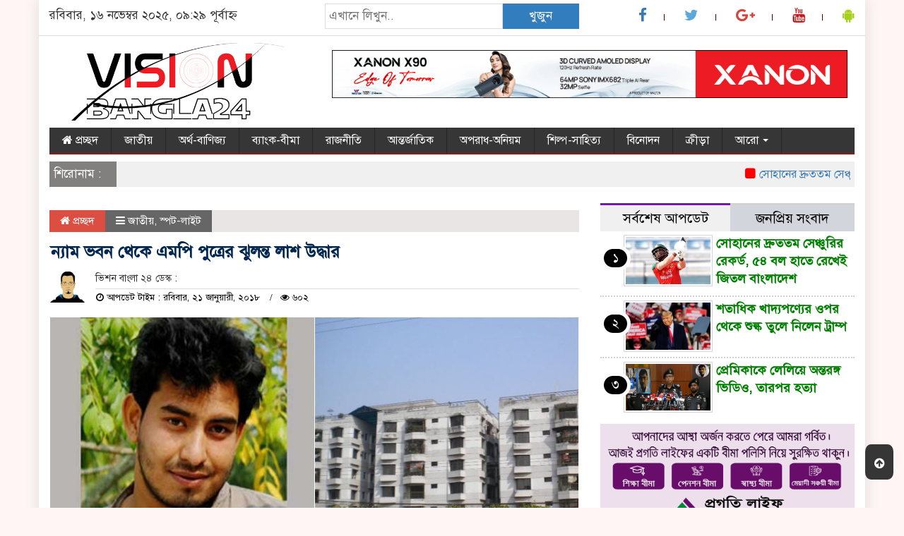

--- FILE ---
content_type: text/html; charset=UTF-8
request_url: https://visionbangla24.com/archives/835
body_size: 17143
content:

<html lang="en-US">
<head><meta http-equiv="Content-Type" content="text/html; charset=utf-8">
<meta name="viewport" content="width=device-width, initial-scale=1">
<link rel="profile" href="https://themesbazar.com">
 
       
      
<link rel="icon" href="https://visionbangla24.com/wp-content/uploads/2018/01/25635017_1653432351381843_214356932_o.png" type="image/x-icon" />
<link rel="shortcut icon" href="https://visionbangla24.com/wp-content/uploads/2018/01/25635017_1653432351381843_214356932_o.png" type="image/x-icon" />       
   
   
 


 <meta property="og:title" content="ন্যাম ভবন থেকে এমপি পুত্রের ঝুলন্ত লাশ উদ্ধার" /> 
<meta property="og:description" content="" />  
<meta property="og:image" content="https://visionbangla24.com/wp-content/uploads/2018/01/vision-2018-1-21-2-600x337.jpg" /> 
<meta property="og:video" content="" /> 
<meta property="og:video:width" content="560" />  
<meta property="og:video:height" content="340" />  
<meta property="og:video:type" content="application/x-shockwave-flash" />

    
     

		
	<meta name='robots' content='index, follow, max-image-preview:large, max-snippet:-1, max-video-preview:-1' />
	<style>img:is([sizes="auto" i], [sizes^="auto," i]) { contain-intrinsic-size: 3000px 1500px }</style>
	
            <script data-no-defer="1" data-ezscrex="false" data-cfasync="false" data-pagespeed-no-defer>
                const ctPublicFunctions = {"_ajax_nonce":"8bc464192d","_rest_nonce":"f428263f1f","_ajax_url":"\/wp-admin\/admin-ajax.php","_rest_url":"https:\/\/visionbangla24.com\/wp-json\/","data__cookies_type":"none","data__ajax_type":"rest","text__wait_for_decoding":"Decoding the contact data, let us a few seconds to finish. Anti-Spam by CleanTalk","cookiePrefix":""}
            </script>
        
            <script data-no-defer="1" data-ezscrex="false" data-cfasync="false" data-pagespeed-no-defer>
                const ctPublic = {"_ajax_nonce":"8bc464192d","settings__forms__check_internal":0,"settings__forms__check_external":0,"settings__forms__search_test":1,"blog_home":"https:\/\/visionbangla24.com\/","pixel__setting":"3","pixel__enabled":true,"pixel__url":"https:\/\/moderate11-v4.cleantalk.org\/pixel\/d1d2ea98e541f8d25dabf17c33b56041.gif","data__email_check_before_post":1,"data__cookies_type":"none","data__key_is_ok":true,"data__visible_fields_required":true,"data__to_local_storage":{"apbct_cookies_test":"%7B%22cookies_names%22%3A%5B%22apbct_timestamp%22%2C%22apbct_site_landing_ts%22%5D%2C%22check_value%22%3A%227e0264200b7b068de8af01a3829aa7b5%22%7D"},"wl_brandname":"Anti-Spam by CleanTalk","wl_brandname_short":"CleanTalk"}
            </script>
        <script>                function apbct_attach_event_handler__backend(elem, event, callback) {                    if(typeof window.addEventListener === "function") elem.addEventListener(event, callback);                    else                                                elem.attachEvent(event, callback);                }                apbct_attach_event_handler__backend(document, 'DOMContentLoaded', function(){                    if (typeof apbctLocalStorage === "object" && ctPublic.data__key_is_ok) {                        apbctLocalStorage.set('ct_checkjs', 'eb82f0daa4b36f98d279fedb58842340d551e7424f99b1abda7388e1645f1883', true );                    } else {                        console.log('APBCT ERROR: apbctLocalStorage object is not loaded.');                    }                  });    </script>
	<!-- This site is optimized with the Yoast SEO plugin v20.9 - https://yoast.com/wordpress/plugins/seo/ -->
	<title>ন্যাম ভবন থেকে এমপি পুত্রের ঝুলন্ত লাশ উদ্ধার - Vision Bangla24</title>
	<link rel="canonical" href="https://visionbangla24.com/archives/835" />
	<meta property="og:locale" content="en_US" />
	<meta property="og:type" content="article" />
	<meta property="og:title" content="ন্যাম ভবন থেকে এমপি পুত্রের ঝুলন্ত লাশ উদ্ধার - Vision Bangla24" />
	<meta property="og:description" content="ঢাকার মানিক মিয়া এভিনিউয়ের সংসদ সদস্য ভবন (ন্যাম ভবন) থেকে সাতক্ষীরা-১ আসনের সাংসদ মুস্তফা লুৎফুল্লাহর ছেলে অনিক আজিজের ঝুলন্ত লাশ উদ্ধার করেছে পুলিশ। আজ সকালে ৫ নম্বর ন্যাম ভবনের ৬০৪ নম্বর কক্ষ থেকে অনিকের লাশ উদ্ধার করা হয়। শেরেবাংলা নগর থানার ওসি গোপাল গণেশ বিশ্বাস (জিজি বিশ্বাস) বিষয়টি সংবাদ মাধ্যমকে নিশ্চিত করেছেন। তিনি জানান, রোববার সকালে [&hellip;]" />
	<meta property="og:url" content="https://visionbangla24.com/archives/835" />
	<meta property="og:site_name" content="Vision Bangla24" />
	<meta property="article:published_time" content="2018-01-21T05:45:00+00:00" />
	<meta property="og:image" content="https://visionbangla24.com/wp-content/uploads/2018/01/vision-2018-1-21-2.jpg" />
	<meta property="og:image:width" content="800" />
	<meta property="og:image:height" content="401" />
	<meta property="og:image:type" content="image/jpeg" />
	<meta name="author" content="admi2017" />
	<meta name="twitter:card" content="summary_large_image" />
	<meta name="twitter:label1" content="Written by" />
	<meta name="twitter:data1" content="admi2017" />
	<script type="application/ld+json" class="yoast-schema-graph">{"@context":"https://schema.org","@graph":[{"@type":"WebPage","@id":"https://visionbangla24.com/archives/835","url":"https://visionbangla24.com/archives/835","name":"ন্যাম ভবন থেকে এমপি পুত্রের ঝুলন্ত লাশ উদ্ধার - Vision Bangla24","isPartOf":{"@id":"https://visionbangla24.com/#website"},"primaryImageOfPage":{"@id":"https://visionbangla24.com/archives/835#primaryimage"},"image":{"@id":"https://visionbangla24.com/archives/835#primaryimage"},"thumbnailUrl":"https://visionbangla24.com/wp-content/uploads/2018/01/vision-2018-1-21-2.jpg","datePublished":"2018-01-21T05:45:00+00:00","dateModified":"2018-01-21T05:45:00+00:00","author":{"@id":"https://visionbangla24.com/#/schema/person/3d06f2a4657a48fd5687c27b6435f15d"},"breadcrumb":{"@id":"https://visionbangla24.com/archives/835#breadcrumb"},"inLanguage":"en-US","potentialAction":[{"@type":"ReadAction","target":["https://visionbangla24.com/archives/835"]}]},{"@type":"ImageObject","inLanguage":"en-US","@id":"https://visionbangla24.com/archives/835#primaryimage","url":"https://visionbangla24.com/wp-content/uploads/2018/01/vision-2018-1-21-2.jpg","contentUrl":"https://visionbangla24.com/wp-content/uploads/2018/01/vision-2018-1-21-2.jpg","width":800,"height":401},{"@type":"BreadcrumbList","@id":"https://visionbangla24.com/archives/835#breadcrumb","itemListElement":[{"@type":"ListItem","position":1,"name":"Home","item":"https://visionbangla24.com/"},{"@type":"ListItem","position":2,"name":"ন্যাম ভবন থেকে এমপি পুত্রের ঝুলন্ত লাশ উদ্ধার"}]},{"@type":"WebSite","@id":"https://visionbangla24.com/#website","url":"https://visionbangla24.com/","name":"Vision Bangla24","description":"ভিশন বাংলা","potentialAction":[{"@type":"SearchAction","target":{"@type":"EntryPoint","urlTemplate":"https://visionbangla24.com/?s={search_term_string}"},"query-input":"required name=search_term_string"}],"inLanguage":"en-US"},{"@type":"Person","@id":"https://visionbangla24.com/#/schema/person/3d06f2a4657a48fd5687c27b6435f15d","name":"admi2017","image":{"@type":"ImageObject","inLanguage":"en-US","@id":"https://visionbangla24.com/#/schema/person/image/","url":"https://secure.gravatar.com/avatar/f0ace6c012c7d188a9fbe2367e19d45440153309f5ca2506d2990d084c07aa02?s=96&d=mm&r=g","contentUrl":"https://secure.gravatar.com/avatar/f0ace6c012c7d188a9fbe2367e19d45440153309f5ca2506d2990d084c07aa02?s=96&d=mm&r=g","caption":"admi2017"},"url":"https://visionbangla24.com/archives/author/admi2017"}]}</script>
	<!-- / Yoast SEO plugin. -->


<link rel="alternate" type="application/rss+xml" title="Vision Bangla24 &raquo; Feed" href="https://visionbangla24.com/feed" />
<link rel="alternate" type="application/rss+xml" title="Vision Bangla24 &raquo; Comments Feed" href="https://visionbangla24.com/comments/feed" />
<link rel="alternate" type="application/rss+xml" title="Vision Bangla24 &raquo; ন্যাম ভবন থেকে এমপি পুত্রের ঝুলন্ত লাশ উদ্ধার Comments Feed" href="https://visionbangla24.com/archives/835/feed" />
<script type="text/javascript">
/* <![CDATA[ */
window._wpemojiSettings = {"baseUrl":"https:\/\/s.w.org\/images\/core\/emoji\/16.0.1\/72x72\/","ext":".png","svgUrl":"https:\/\/s.w.org\/images\/core\/emoji\/16.0.1\/svg\/","svgExt":".svg","source":{"concatemoji":"https:\/\/visionbangla24.com\/wp-includes\/js\/wp-emoji-release.min.js?ver=6.8.3"}};
/*! This file is auto-generated */
!function(s,n){var o,i,e;function c(e){try{var t={supportTests:e,timestamp:(new Date).valueOf()};sessionStorage.setItem(o,JSON.stringify(t))}catch(e){}}function p(e,t,n){e.clearRect(0,0,e.canvas.width,e.canvas.height),e.fillText(t,0,0);var t=new Uint32Array(e.getImageData(0,0,e.canvas.width,e.canvas.height).data),a=(e.clearRect(0,0,e.canvas.width,e.canvas.height),e.fillText(n,0,0),new Uint32Array(e.getImageData(0,0,e.canvas.width,e.canvas.height).data));return t.every(function(e,t){return e===a[t]})}function u(e,t){e.clearRect(0,0,e.canvas.width,e.canvas.height),e.fillText(t,0,0);for(var n=e.getImageData(16,16,1,1),a=0;a<n.data.length;a++)if(0!==n.data[a])return!1;return!0}function f(e,t,n,a){switch(t){case"flag":return n(e,"\ud83c\udff3\ufe0f\u200d\u26a7\ufe0f","\ud83c\udff3\ufe0f\u200b\u26a7\ufe0f")?!1:!n(e,"\ud83c\udde8\ud83c\uddf6","\ud83c\udde8\u200b\ud83c\uddf6")&&!n(e,"\ud83c\udff4\udb40\udc67\udb40\udc62\udb40\udc65\udb40\udc6e\udb40\udc67\udb40\udc7f","\ud83c\udff4\u200b\udb40\udc67\u200b\udb40\udc62\u200b\udb40\udc65\u200b\udb40\udc6e\u200b\udb40\udc67\u200b\udb40\udc7f");case"emoji":return!a(e,"\ud83e\udedf")}return!1}function g(e,t,n,a){var r="undefined"!=typeof WorkerGlobalScope&&self instanceof WorkerGlobalScope?new OffscreenCanvas(300,150):s.createElement("canvas"),o=r.getContext("2d",{willReadFrequently:!0}),i=(o.textBaseline="top",o.font="600 32px Arial",{});return e.forEach(function(e){i[e]=t(o,e,n,a)}),i}function t(e){var t=s.createElement("script");t.src=e,t.defer=!0,s.head.appendChild(t)}"undefined"!=typeof Promise&&(o="wpEmojiSettingsSupports",i=["flag","emoji"],n.supports={everything:!0,everythingExceptFlag:!0},e=new Promise(function(e){s.addEventListener("DOMContentLoaded",e,{once:!0})}),new Promise(function(t){var n=function(){try{var e=JSON.parse(sessionStorage.getItem(o));if("object"==typeof e&&"number"==typeof e.timestamp&&(new Date).valueOf()<e.timestamp+604800&&"object"==typeof e.supportTests)return e.supportTests}catch(e){}return null}();if(!n){if("undefined"!=typeof Worker&&"undefined"!=typeof OffscreenCanvas&&"undefined"!=typeof URL&&URL.createObjectURL&&"undefined"!=typeof Blob)try{var e="postMessage("+g.toString()+"("+[JSON.stringify(i),f.toString(),p.toString(),u.toString()].join(",")+"));",a=new Blob([e],{type:"text/javascript"}),r=new Worker(URL.createObjectURL(a),{name:"wpTestEmojiSupports"});return void(r.onmessage=function(e){c(n=e.data),r.terminate(),t(n)})}catch(e){}c(n=g(i,f,p,u))}t(n)}).then(function(e){for(var t in e)n.supports[t]=e[t],n.supports.everything=n.supports.everything&&n.supports[t],"flag"!==t&&(n.supports.everythingExceptFlag=n.supports.everythingExceptFlag&&n.supports[t]);n.supports.everythingExceptFlag=n.supports.everythingExceptFlag&&!n.supports.flag,n.DOMReady=!1,n.readyCallback=function(){n.DOMReady=!0}}).then(function(){return e}).then(function(){var e;n.supports.everything||(n.readyCallback(),(e=n.source||{}).concatemoji?t(e.concatemoji):e.wpemoji&&e.twemoji&&(t(e.twemoji),t(e.wpemoji)))}))}((window,document),window._wpemojiSettings);
/* ]]> */
</script>
<style id='wp-emoji-styles-inline-css' type='text/css'>

	img.wp-smiley, img.emoji {
		display: inline !important;
		border: none !important;
		box-shadow: none !important;
		height: 1em !important;
		width: 1em !important;
		margin: 0 0.07em !important;
		vertical-align: -0.1em !important;
		background: none !important;
		padding: 0 !important;
	}
</style>
<link rel='stylesheet' id='wp-block-library-css' href='https://visionbangla24.com/wp-includes/css/dist/block-library/style.min.css?ver=6.8.3' type='text/css' media='all' />
<style id='classic-theme-styles-inline-css' type='text/css'>
/*! This file is auto-generated */
.wp-block-button__link{color:#fff;background-color:#32373c;border-radius:9999px;box-shadow:none;text-decoration:none;padding:calc(.667em + 2px) calc(1.333em + 2px);font-size:1.125em}.wp-block-file__button{background:#32373c;color:#fff;text-decoration:none}
</style>
<style id='global-styles-inline-css' type='text/css'>
:root{--wp--preset--aspect-ratio--square: 1;--wp--preset--aspect-ratio--4-3: 4/3;--wp--preset--aspect-ratio--3-4: 3/4;--wp--preset--aspect-ratio--3-2: 3/2;--wp--preset--aspect-ratio--2-3: 2/3;--wp--preset--aspect-ratio--16-9: 16/9;--wp--preset--aspect-ratio--9-16: 9/16;--wp--preset--color--black: #000000;--wp--preset--color--cyan-bluish-gray: #abb8c3;--wp--preset--color--white: #ffffff;--wp--preset--color--pale-pink: #f78da7;--wp--preset--color--vivid-red: #cf2e2e;--wp--preset--color--luminous-vivid-orange: #ff6900;--wp--preset--color--luminous-vivid-amber: #fcb900;--wp--preset--color--light-green-cyan: #7bdcb5;--wp--preset--color--vivid-green-cyan: #00d084;--wp--preset--color--pale-cyan-blue: #8ed1fc;--wp--preset--color--vivid-cyan-blue: #0693e3;--wp--preset--color--vivid-purple: #9b51e0;--wp--preset--gradient--vivid-cyan-blue-to-vivid-purple: linear-gradient(135deg,rgba(6,147,227,1) 0%,rgb(155,81,224) 100%);--wp--preset--gradient--light-green-cyan-to-vivid-green-cyan: linear-gradient(135deg,rgb(122,220,180) 0%,rgb(0,208,130) 100%);--wp--preset--gradient--luminous-vivid-amber-to-luminous-vivid-orange: linear-gradient(135deg,rgba(252,185,0,1) 0%,rgba(255,105,0,1) 100%);--wp--preset--gradient--luminous-vivid-orange-to-vivid-red: linear-gradient(135deg,rgba(255,105,0,1) 0%,rgb(207,46,46) 100%);--wp--preset--gradient--very-light-gray-to-cyan-bluish-gray: linear-gradient(135deg,rgb(238,238,238) 0%,rgb(169,184,195) 100%);--wp--preset--gradient--cool-to-warm-spectrum: linear-gradient(135deg,rgb(74,234,220) 0%,rgb(151,120,209) 20%,rgb(207,42,186) 40%,rgb(238,44,130) 60%,rgb(251,105,98) 80%,rgb(254,248,76) 100%);--wp--preset--gradient--blush-light-purple: linear-gradient(135deg,rgb(255,206,236) 0%,rgb(152,150,240) 100%);--wp--preset--gradient--blush-bordeaux: linear-gradient(135deg,rgb(254,205,165) 0%,rgb(254,45,45) 50%,rgb(107,0,62) 100%);--wp--preset--gradient--luminous-dusk: linear-gradient(135deg,rgb(255,203,112) 0%,rgb(199,81,192) 50%,rgb(65,88,208) 100%);--wp--preset--gradient--pale-ocean: linear-gradient(135deg,rgb(255,245,203) 0%,rgb(182,227,212) 50%,rgb(51,167,181) 100%);--wp--preset--gradient--electric-grass: linear-gradient(135deg,rgb(202,248,128) 0%,rgb(113,206,126) 100%);--wp--preset--gradient--midnight: linear-gradient(135deg,rgb(2,3,129) 0%,rgb(40,116,252) 100%);--wp--preset--font-size--small: 13px;--wp--preset--font-size--medium: 20px;--wp--preset--font-size--large: 36px;--wp--preset--font-size--x-large: 42px;--wp--preset--spacing--20: 0.44rem;--wp--preset--spacing--30: 0.67rem;--wp--preset--spacing--40: 1rem;--wp--preset--spacing--50: 1.5rem;--wp--preset--spacing--60: 2.25rem;--wp--preset--spacing--70: 3.38rem;--wp--preset--spacing--80: 5.06rem;--wp--preset--shadow--natural: 6px 6px 9px rgba(0, 0, 0, 0.2);--wp--preset--shadow--deep: 12px 12px 50px rgba(0, 0, 0, 0.4);--wp--preset--shadow--sharp: 6px 6px 0px rgba(0, 0, 0, 0.2);--wp--preset--shadow--outlined: 6px 6px 0px -3px rgba(255, 255, 255, 1), 6px 6px rgba(0, 0, 0, 1);--wp--preset--shadow--crisp: 6px 6px 0px rgba(0, 0, 0, 1);}:where(.is-layout-flex){gap: 0.5em;}:where(.is-layout-grid){gap: 0.5em;}body .is-layout-flex{display: flex;}.is-layout-flex{flex-wrap: wrap;align-items: center;}.is-layout-flex > :is(*, div){margin: 0;}body .is-layout-grid{display: grid;}.is-layout-grid > :is(*, div){margin: 0;}:where(.wp-block-columns.is-layout-flex){gap: 2em;}:where(.wp-block-columns.is-layout-grid){gap: 2em;}:where(.wp-block-post-template.is-layout-flex){gap: 1.25em;}:where(.wp-block-post-template.is-layout-grid){gap: 1.25em;}.has-black-color{color: var(--wp--preset--color--black) !important;}.has-cyan-bluish-gray-color{color: var(--wp--preset--color--cyan-bluish-gray) !important;}.has-white-color{color: var(--wp--preset--color--white) !important;}.has-pale-pink-color{color: var(--wp--preset--color--pale-pink) !important;}.has-vivid-red-color{color: var(--wp--preset--color--vivid-red) !important;}.has-luminous-vivid-orange-color{color: var(--wp--preset--color--luminous-vivid-orange) !important;}.has-luminous-vivid-amber-color{color: var(--wp--preset--color--luminous-vivid-amber) !important;}.has-light-green-cyan-color{color: var(--wp--preset--color--light-green-cyan) !important;}.has-vivid-green-cyan-color{color: var(--wp--preset--color--vivid-green-cyan) !important;}.has-pale-cyan-blue-color{color: var(--wp--preset--color--pale-cyan-blue) !important;}.has-vivid-cyan-blue-color{color: var(--wp--preset--color--vivid-cyan-blue) !important;}.has-vivid-purple-color{color: var(--wp--preset--color--vivid-purple) !important;}.has-black-background-color{background-color: var(--wp--preset--color--black) !important;}.has-cyan-bluish-gray-background-color{background-color: var(--wp--preset--color--cyan-bluish-gray) !important;}.has-white-background-color{background-color: var(--wp--preset--color--white) !important;}.has-pale-pink-background-color{background-color: var(--wp--preset--color--pale-pink) !important;}.has-vivid-red-background-color{background-color: var(--wp--preset--color--vivid-red) !important;}.has-luminous-vivid-orange-background-color{background-color: var(--wp--preset--color--luminous-vivid-orange) !important;}.has-luminous-vivid-amber-background-color{background-color: var(--wp--preset--color--luminous-vivid-amber) !important;}.has-light-green-cyan-background-color{background-color: var(--wp--preset--color--light-green-cyan) !important;}.has-vivid-green-cyan-background-color{background-color: var(--wp--preset--color--vivid-green-cyan) !important;}.has-pale-cyan-blue-background-color{background-color: var(--wp--preset--color--pale-cyan-blue) !important;}.has-vivid-cyan-blue-background-color{background-color: var(--wp--preset--color--vivid-cyan-blue) !important;}.has-vivid-purple-background-color{background-color: var(--wp--preset--color--vivid-purple) !important;}.has-black-border-color{border-color: var(--wp--preset--color--black) !important;}.has-cyan-bluish-gray-border-color{border-color: var(--wp--preset--color--cyan-bluish-gray) !important;}.has-white-border-color{border-color: var(--wp--preset--color--white) !important;}.has-pale-pink-border-color{border-color: var(--wp--preset--color--pale-pink) !important;}.has-vivid-red-border-color{border-color: var(--wp--preset--color--vivid-red) !important;}.has-luminous-vivid-orange-border-color{border-color: var(--wp--preset--color--luminous-vivid-orange) !important;}.has-luminous-vivid-amber-border-color{border-color: var(--wp--preset--color--luminous-vivid-amber) !important;}.has-light-green-cyan-border-color{border-color: var(--wp--preset--color--light-green-cyan) !important;}.has-vivid-green-cyan-border-color{border-color: var(--wp--preset--color--vivid-green-cyan) !important;}.has-pale-cyan-blue-border-color{border-color: var(--wp--preset--color--pale-cyan-blue) !important;}.has-vivid-cyan-blue-border-color{border-color: var(--wp--preset--color--vivid-cyan-blue) !important;}.has-vivid-purple-border-color{border-color: var(--wp--preset--color--vivid-purple) !important;}.has-vivid-cyan-blue-to-vivid-purple-gradient-background{background: var(--wp--preset--gradient--vivid-cyan-blue-to-vivid-purple) !important;}.has-light-green-cyan-to-vivid-green-cyan-gradient-background{background: var(--wp--preset--gradient--light-green-cyan-to-vivid-green-cyan) !important;}.has-luminous-vivid-amber-to-luminous-vivid-orange-gradient-background{background: var(--wp--preset--gradient--luminous-vivid-amber-to-luminous-vivid-orange) !important;}.has-luminous-vivid-orange-to-vivid-red-gradient-background{background: var(--wp--preset--gradient--luminous-vivid-orange-to-vivid-red) !important;}.has-very-light-gray-to-cyan-bluish-gray-gradient-background{background: var(--wp--preset--gradient--very-light-gray-to-cyan-bluish-gray) !important;}.has-cool-to-warm-spectrum-gradient-background{background: var(--wp--preset--gradient--cool-to-warm-spectrum) !important;}.has-blush-light-purple-gradient-background{background: var(--wp--preset--gradient--blush-light-purple) !important;}.has-blush-bordeaux-gradient-background{background: var(--wp--preset--gradient--blush-bordeaux) !important;}.has-luminous-dusk-gradient-background{background: var(--wp--preset--gradient--luminous-dusk) !important;}.has-pale-ocean-gradient-background{background: var(--wp--preset--gradient--pale-ocean) !important;}.has-electric-grass-gradient-background{background: var(--wp--preset--gradient--electric-grass) !important;}.has-midnight-gradient-background{background: var(--wp--preset--gradient--midnight) !important;}.has-small-font-size{font-size: var(--wp--preset--font-size--small) !important;}.has-medium-font-size{font-size: var(--wp--preset--font-size--medium) !important;}.has-large-font-size{font-size: var(--wp--preset--font-size--large) !important;}.has-x-large-font-size{font-size: var(--wp--preset--font-size--x-large) !important;}
:where(.wp-block-post-template.is-layout-flex){gap: 1.25em;}:where(.wp-block-post-template.is-layout-grid){gap: 1.25em;}
:where(.wp-block-columns.is-layout-flex){gap: 2em;}:where(.wp-block-columns.is-layout-grid){gap: 2em;}
:root :where(.wp-block-pullquote){font-size: 1.5em;line-height: 1.6;}
</style>
<link rel='stylesheet' id='archives-cal-calendrier-css' href='https://visionbangla24.com/wp-content/plugins/archives-calendar-widget/themes/calendrier.css?ver=1.0.14' type='text/css' media='all' />
<link rel='stylesheet' id='ct_public_css-css' href='https://visionbangla24.com/wp-content/plugins/cleantalk-spam-protect/css/cleantalk-public.min.css?ver=6.11.2' type='text/css' media='all' />
<link rel='stylesheet' id='bootstrap-css' href='https://visionbangla24.com/wp-content/themes/NewsFreash/css/bootstrap.min.css?ver=6.8.3' type='text/css' media='all' />
<link rel='stylesheet' id='font-awesome-css' href='https://visionbangla24.com/wp-content/themes/NewsFreash/css/font-awesome.min.css?ver=6.8.3' type='text/css' media='all' />
<link rel='stylesheet' id='archive-style-css' href='https://visionbangla24.com/wp-content/themes/NewsFreash/css/archive-style.css?ver=6.8.3' type='text/css' media='all' />
<link rel='stylesheet' id='responsive-css' href='https://visionbangla24.com/wp-content/themes/NewsFreash/css/responsive.css?ver=6.8.3' type='text/css' media='all' />
<link rel='stylesheet' id='menu-css' href='https://visionbangla24.com/wp-content/themes/NewsFreash/css/menu.css?ver=6.8.3' type='text/css' media='all' />
<link rel='stylesheet' id='style-css' href='https://visionbangla24.com/wp-content/themes/NewsFreash/style.css?ver=6.8.3' type='text/css' media='all' />
<script type="text/javascript" src="https://visionbangla24.com/wp-includes/js/jquery/jquery.min.js?ver=3.7.1" id="jquery-core-js"></script>
<script type="text/javascript" src="https://visionbangla24.com/wp-includes/js/jquery/jquery-migrate.min.js?ver=3.4.1" id="jquery-migrate-js"></script>
<script type="text/javascript" src="https://visionbangla24.com/wp-content/plugins/archives-calendar-widget/admin/js/jquery.arcw-init.js?ver=1.0.14" id="jquery-arcw-js"></script>
<script type="text/javascript" data-pagespeed-no-defer src="https://visionbangla24.com/wp-content/plugins/cleantalk-spam-protect/js/apbct-public-bundle.min.js?ver=6.11.2" id="ct_public_functions-js"></script>
<script type="text/javascript" src="https://visionbangla24.com/wp-content/themes/NewsFreash/js/bootstrap.min.js?ver=6.8.3" id="js_min-js"></script>
<script type="text/javascript" src="https://visionbangla24.com/wp-content/themes/NewsFreash/js/jquery.min.js?ver=6.8.3" id="jquery-min-js"></script>
<script type="text/javascript" src="https://visionbangla24.com/wp-content/themes/NewsFreash/js/main.js?ver=6.8.3" id="main-js"></script>
<script type="text/javascript" src="https://visionbangla24.com/wp-content/themes/NewsFreash/js/lazyload.min.js?ver=6.8.3" id="lazyload-js"></script>
<link rel="https://api.w.org/" href="https://visionbangla24.com/wp-json/" /><link rel="alternate" title="JSON" type="application/json" href="https://visionbangla24.com/wp-json/wp/v2/posts/835" /><link rel="EditURI" type="application/rsd+xml" title="RSD" href="https://visionbangla24.com/xmlrpc.php?rsd" />
<meta name="generator" content="WordPress 6.8.3" />
<link rel='shortlink' href='https://visionbangla24.com/?p=835' />
<link rel="alternate" title="oEmbed (JSON)" type="application/json+oembed" href="https://visionbangla24.com/wp-json/oembed/1.0/embed?url=https%3A%2F%2Fvisionbangla24.com%2Farchives%2F835" />
<link rel="alternate" title="oEmbed (XML)" type="text/xml+oembed" href="https://visionbangla24.com/wp-json/oembed/1.0/embed?url=https%3A%2F%2Fvisionbangla24.com%2Farchives%2F835&#038;format=xml" />
	
		
<style>

body {
	background-color:#FFF5F5;
    font-size: 17px;
	width:100%;
	font-family: SolaimanLipiNormal;
}
.main_wbsite{
	background-color:#ffffff;
	box-shadow: 0 0 20px #ddd;
}
.scrool_1{
	padding:6px !important;
	font-size:17px;
	background-color:#827F7F;
	font-weight: 400;
	color:#FFFFFF;
	text-align: left;
}

.catagory-title{
	background-color: #ECEAEA;
	border-left: 5px solid#EB0303;
	padding: 6px;
	margin-bottom: 7px;
	margin-top: 7px;
	color: #000;
	font-weight: 400;
	font-size: 20px;
}
.catagory-title a{
	color: #000;
	font-weight: 400;
	font-size: 20px;
	padding-left: 5px;
}


.catagory_title_1{
    background:#F0F0F0;
}
#pointer a{
    color: #fff;
	font-weight: 400;
	font-size: 17px;
    text-decoration: none;
}
#pointer {
	color: #fff;
	font-weight: 400;
	font-size: 17px;
    width: 180px;
    height: 40px;
    position: relative;
    background: #01284F;
    padding-top:10px;
    padding-left:10px;
    margin:0;
    margin-bottom:8px;
    margin-top:10px;
  }
#pointer:after {     
    content: "";
    position: absolute;
    left: 0;
    bottom: 0;
    width: 0;
    height: 0 white;
  }
#pointer:before {
    content: "";
    position: absolute;
    right: -20px;
    bottom: 0;
    width: 0;
    height: 0;
    border-left: 20px solid #01284F;
    border-top: 20px solid transparent;
    border-bottom: 20px solid transparent;
  }
 
.catagory_title_2{
    display: block;
    margin-bottom:7px;
    background-color: #EDE9E9;
}  
.catagory_title_2 p{ 
    color: #fff;
	font-weight: 400;
	font-size: 18px;
    text-decoration: none; 
    position:relative;
    display: inline-block; 
    margin: 0px 0 0 0 !important;
    background: #cc0000;
    padding:8px 20px;
}
.catagory_title_2 p:after{
    left: 100%;
    height: 0;
    width: 7px;
    position: absolute;
    top: 0;
    content: "";
    pointer-events: none;
    margin-left: 0;
    margin-top: 0;
    border-top: 41px solid #cc0000;
    border-right: 15px solid transparent;
}
.catagory_title_2  a{ 
    color: #fff;
	font-weight: 400;
	font-size: 18px;
    text-decoration: none; 
    position:relative;
    display: inline-block; 
    margin: 0px 0 0 0 !important;
    background: #cc0000;
    padding:8px 20px;
} 
.catagory_title_2 a:after{
    left: 100%;
    height: 0;
    width: 7px;
    position: absolute;
    top: 0;
    content: "";
    pointer-events: none;
    margin-left: 0;
    margin-top: 0;
    border-top: 41px solid #cc0000;
    border-right: 15px solid transparent;
}


.catagory_title_3{
    display: block;
    margin-bottom:7px;
    background-color: #FBF8F8;
    border-bottom: 2px solid#cc0000;
    border-top: 1px solid#EDE9E9;
    border-right: 1px solid#EDE9E9;
}
.catagory_title_3 p{ 
    color: #fff;
	font-weight: 400;
	font-size: 18px;
    text-decoration: none; 
    position:relative;
    display: inline-block; 
    margin: 0px 0 0 0 !important;
    background: #cc0000;
    padding:8px 20px;
}
.catagory_title_3  a{ 
    color: #fff;
	font-weight: 400;
	font-size: 18px;
    text-decoration: none; 
    position:relative;
    display: inline-block; 
    margin: 0px 0 0 0 !important;
    background:#cc0000;
    padding:8px 20px;
} 
.catagory_title_3 p:after{
    left: 100%;
    height: 0;
    width: 7px;
    position: absolute;
    top: 0;
    content: "";
    pointer-events: none;
    margin-left: 0;
    margin-top: 0;
    border-bottom: 43px solid #cc0000;
    border-right: 30px solid transparent;
}
.catagory_title_3 a:after{
    left: 100%;
    height: 0;
    width: 7px;
    position: absolute;
    top: 0;
    content: "";
    pointer-events: none;
    margin-left: 0;
    margin-top: 0;
    border-bottom: 43px solid #cc0000;
    border-right: 30px solid transparent;
}


.hadding_1{
    margin: 0;
    padding-bottom: 7px;
    margin-top: 8px;
}
.hadding_1 a{
    font-size:20px;
	line-height:30px;
	font-weight:400;
    color:#000;
    text-decoration:none;    
}
.hadding_1 a:hover{
    color:#0F7E7F;
}

.hadding_2{
    margin: 0;
    padding: 7px 2px 7px 4px;
}
.hadding_2 a{
    font-size:20px;
	font-weight:400;
	line-height:25px;
    color:#000;
    text-decoration:none;    
}
.hadding_2 a:hover{
    color:#E31418;
}

.hadding_3{  
    padding-right: 3px;
    padding-left: 6px;
    padding-bottom:4px;
    margin: 0;
}
.hadding_3 a{
    font-size:18px;
	line-height:25px;
	font-weight:;
    color:#008000;
    text-decoration:none;
}
.hadding_3 a:hover{
    color:#FE0B05;
}


.photo_caption {
  position: absolute; 
  bottom: 0; 
  background: rgb(0, 0, 0);
  background: rgba(0, 0, 0, 0.3); /* Black see-through */
  color: #00ACEE; 
  width: 100%;
  transition: .5s ease;
  opacity:0;
  padding: 10px;
  margin:0;
}
.photo_caption a {
    text-decoration:none;
    color:#fff;
	font-size:20px;
	line-height:30px;
	font-weight:400;
}

.Name .photo_caption  {
  opacity: 2;
}
.more-news a{
	color:#054502;
	font-size:17px;
	font-weight:400;
	text-decoration: none;
	float: right;
	padding-top: 7px;
}
.more-news a:hover{
	color: #EB0303;
}

.footer {
	background-color:#3a3a3a;
	margin-top:30px;
	margin-left:13px;
	margin-right:13px;
	padding:40px 20px;
	overflow:hidden;
}
.footer-menu ul li a{
    color: #fff;
    text-decoration: none;
}
.editorial_1 {
	font-size:17px;
	color: #fff;
    margin-bottom: 20px;
    border-bottom: 1px solid#fff;
    padding-bottom: 20px;
}
.editorial_2 {
    border-bottom: 1px solid#fff;
    padding-bottom: 20px;
	font-size:17px;
	color: #fff;
    margin-bottom: 30px;
}
.btm-social ul li a{
    color: #fff;
    text-decoration: none;
}
.root{
	background-color:#034F5F;
	overflow:hidden;
	padding:10px;
	margin-left:13px;
	margin-right:13px;
}
.root_01{ 
	color:#FFFFFF;
}
.root_02{
	text-align:right;
	color:#FFFFFF;	
}
.root_02 a {
    color: white;
    font-weight: bold;
}

/* archive title ========================= */
.archive_calender_sec{
	margin-top:10px;
	margin-bottom:10px;
}
.archive_title{
	background:#385c5e;
	padding:10px;
	margin-bottom:7px;
}
.archive_title {
	color:#000000;	
}
/* facebook title ========================= */
.facebook_title{
	background:#385c5e;
	padding:8px;	
	margin-bottom:10px;
}
.facebook_title a{
	font-weight:400;
	color:#000000;
	
}

.menu_bottom { 
	background: #363636;
	border-bottom:2px solid#9A1515;
	margin-bottom:5px;
 }
.menu_area .menu_bottom .mainmenu a , .navbar-default .navbar-nav > li > a {
    color: #FFFFFF;
    font-size: 16px;
    padding: 8px 18px;
	border-right:1px solid#242424;
}
.navbar-default .navbar-nav > .active > a, .navbar-default .navbar-nav > .active > a:hover, .navbar-default .navbar-nav > .active > a:focus {
	color: #fff !important;
	margin: 0px;
	background-color: #9A1515;
}

.scrollToTop {
	width: 40px;
	height: 50px;
	padding: 10px;
	background:#363636;
	position: fixed;
	right: 15px;
	bottom: 40px;
	border-radius: 20%;
	cursor: pointer;
}

</style> 
	</head>
    <body data-rsssl=1>
	
 	 

		
		<!------------ body section Start -------------->		
		
		   
					
			<section class="container main_wbsite">
					
				
		
			
		<!------------top header Start -------------->

			<div class="row top-hdr-border">
				<div class="top-hdr-sec">
					<div class="col-md-4 col-sm-5 date">
													
							
							রবিবার, ১৬ নভেম্বর ২০২৫, ০৯:২৯ পূর্বাহ্ন							
											   
														
					</div>
					<div class="col-md-4 col-sm-3 search-box">
									<form class="example" method="get" action="https://visionbangla24.com/">
										<input type="text"  maxlength="64" placeholder="এখানে লিখুন.." value="" name="s" />
										<button type="submit">খুজুন</button>
                         </form>
                   </div>
					<div class="col-md-4 col-sm-4">
						<div class="top-hdr-social">
	                        <ul>
	                            <li><a href="https://www.facebook.com/visionbangla24/" target="_blank"> <i class="fa fa-facebook"></i></a></li>
	                            <li><a href="https://twitter.com/" target="_blank"> <i class="fa fa-twitter"  style="color:#5DA7DA;"></i></a></li>
	                            <li><a href="https://plus.google.com/u/0/" target="_blank"> <i class="fa fa-google-plus" style="color:#D1483B;"></i></a></li>
	                            <li><a href="https://www.youtube.com/channel/" target="_blank"> <i class="fa fa-youtube"style="color:#C41A1E;"></i></a></li>
	                            <li><a href="#" target="_blank"> <i class="fa fa-android" style="color:#A5D11C;"></i></a></li>
	                        </ul>
	                    </div>
					</div>
				</div>
			</div>

			<!------------ header Start -------------->

			<!------logo & bannar ------>

						<div class="row">
							<div class="col-md-4 col-sm-4 logo">
								<a href="https://visionbangla24.com"><img src=" https://visionbangla24.com/wp-content/uploads/2018/01/25635017_1653432351381843_214356932_o.png" alt="Logo" width="100%"></a>
							</div>
							<div class="col-md-8 col-sm-8 bannar">
								<a href="https://www.facebook.com/vgc78" target="_blank"><img src="https://visionbangla24.com/wp-content/uploads/2024/08/5591787016734643393.gif"></a>
							</div>
						</div>

						
		<!------scrool option-------->
		
		<!---scroll show-hide--->
				 
			 				   		 <!---scroll show-hide---> 
				
			<!-------menu option stsrt-------->

				<div id="menu-area" class="menu_area">
					<div class="menu_bottom">
						<div class="row">
						<div class="col-md-12 col-sm-12">
							<nav role="navigation" class="navbar navbar-default mainmenu">
						<!-- Brand and toggle get grouped for better mobile display -->
								<div class="navbar-header">
									<button type="button" data-target="#navbarCollapse" data-toggle="collapse" class="navbar-toggle">
										<span class="sr-only">Toggle navigation</span>
										<span class="icon-bar"></span>
										<span class="icon-bar"></span>
										<span class="icon-bar"></span>
									</button>
								</div>
								<!-- Collection of nav links and other content for toggling -->
								<div id="navbarCollapse" class="collapse navbar-collapse">
									<div class="menu-main-menu-container"><ul id="menu-main-menu" class="nav navbar-nav"><li itemscope="itemscope" itemtype="https://www.schema.org/SiteNavigationElement" id="menu-item-87" class="menu-item menu-item-type-custom menu-item-object-custom menu-item-home menu-item-87"><a title=" প্রচ্ছদ" href="https://visionbangla24.com"><i class="fa fa-home" aria-hidden="true"></i> প্রচ্ছদ</a></li>
<li itemscope="itemscope" itemtype="https://www.schema.org/SiteNavigationElement" id="menu-item-95" class="menu-item menu-item-type-taxonomy menu-item-object-category current-post-ancestor current-menu-parent current-post-parent menu-item-95"><a title="জাতীয়" href="https://visionbangla24.com/archives/category/%e0%a6%9c%e0%a6%be%e0%a6%a4%e0%a7%80%e0%a6%af%e0%a6%bc">জাতীয়</a></li>
<li itemscope="itemscope" itemtype="https://www.schema.org/SiteNavigationElement" id="menu-item-88" class="menu-item menu-item-type-taxonomy menu-item-object-category menu-item-88"><a title="অর্থ-বাণিজ্য" href="https://visionbangla24.com/archives/category/%e0%a6%85%e0%a6%b0%e0%a7%8d%e0%a6%a5-%e0%a6%ac%e0%a6%be%e0%a6%a3%e0%a6%bf%e0%a6%9c%e0%a7%8d%e0%a6%af">অর্থ-বাণিজ্য</a></li>
<li itemscope="itemscope" itemtype="https://www.schema.org/SiteNavigationElement" id="menu-item-89" class="menu-item menu-item-type-taxonomy menu-item-object-category menu-item-89"><a title="ব্যাংক-বীমা" href="https://visionbangla24.com/archives/category/%e0%a6%ac%e0%a7%8d%e0%a6%af%e0%a6%be%e0%a6%82%e0%a6%95-%e0%a6%ac%e0%a7%80%e0%a6%ae%e0%a6%be">ব্যাংক-বীমা</a></li>
<li itemscope="itemscope" itemtype="https://www.schema.org/SiteNavigationElement" id="menu-item-103" class="menu-item menu-item-type-taxonomy menu-item-object-category menu-item-103"><a title="রাজনীতি" href="https://visionbangla24.com/archives/category/%e0%a6%b0%e0%a6%be%e0%a6%9c%e0%a6%a8%e0%a7%80%e0%a6%a4%e0%a6%bf">রাজনীতি</a></li>
<li itemscope="itemscope" itemtype="https://www.schema.org/SiteNavigationElement" id="menu-item-90" class="menu-item menu-item-type-taxonomy menu-item-object-category menu-item-90"><a title="আন্তর্জাতিক" href="https://visionbangla24.com/archives/category/%e0%a6%86%e0%a6%a8%e0%a7%8d%e0%a6%a4%e0%a6%b0%e0%a7%8d%e0%a6%9c%e0%a6%be%e0%a6%a4%e0%a6%bf%e0%a6%95">আন্তর্জাতিক</a></li>
<li itemscope="itemscope" itemtype="https://www.schema.org/SiteNavigationElement" id="menu-item-205" class="menu-item menu-item-type-taxonomy menu-item-object-category menu-item-205"><a title="অপরাধ-অনিয়ম" href="https://visionbangla24.com/archives/category/%e0%a6%85%e0%a6%aa%e0%a6%b0%e0%a6%be%e0%a6%a7-%e0%a6%85%e0%a6%a8%e0%a6%bf%e0%a6%af%e0%a6%bc%e0%a6%ae">অপরাধ-অনিয়ম</a></li>
<li itemscope="itemscope" itemtype="https://www.schema.org/SiteNavigationElement" id="menu-item-110" class="menu-item menu-item-type-taxonomy menu-item-object-category menu-item-110"><a title="শিল্প-সাহিত্য" href="https://visionbangla24.com/archives/category/%e0%a6%b6%e0%a6%bf%e0%a6%b2%e0%a7%8d%e0%a6%aa-%e0%a6%b8%e0%a6%be%e0%a6%b9%e0%a6%bf%e0%a6%a4%e0%a7%8d%e0%a6%af">শিল্প-সাহিত্য</a></li>
<li itemscope="itemscope" itemtype="https://www.schema.org/SiteNavigationElement" id="menu-item-100" class="menu-item menu-item-type-taxonomy menu-item-object-category menu-item-100"><a title="বিনোদন" href="https://visionbangla24.com/archives/category/%e0%a6%ac%e0%a6%bf%e0%a6%a8%e0%a7%8b%e0%a6%a6%e0%a6%a8">বিনোদন</a></li>
<li itemscope="itemscope" itemtype="https://www.schema.org/SiteNavigationElement" id="menu-item-93" class="menu-item menu-item-type-taxonomy menu-item-object-category menu-item-93"><a title="ক্রীড়া" href="https://visionbangla24.com/archives/category/%e0%a6%95%e0%a7%8d%e0%a6%b0%e0%a7%80%e0%a6%a1%e0%a6%bc%e0%a6%be">ক্রীড়া</a></li>
<li itemscope="itemscope" itemtype="https://www.schema.org/SiteNavigationElement" id="menu-item-113" class="menu-item menu-item-type-custom menu-item-object-custom menu-item-has-children menu-item-113 dropdown"><a title="আরো" href="#" data-toggle="dropdown" class="dropdown-toggle" aria-haspopup="true">আরো <span class="caret"></span></a>
<ul role="menu" class=" dropdown-menu" >
	<li itemscope="itemscope" itemtype="https://www.schema.org/SiteNavigationElement" id="menu-item-99" class="menu-item menu-item-type-taxonomy menu-item-object-category menu-item-99"><a title="বিচিত্র" href="https://visionbangla24.com/archives/category/%e0%a6%ac%e0%a6%bf%e0%a6%9a%e0%a6%bf%e0%a6%a4%e0%a7%8d%e0%a6%b0">বিচিত্র</a></li>
	<li itemscope="itemscope" itemtype="https://www.schema.org/SiteNavigationElement" id="menu-item-200" class="menu-item menu-item-type-taxonomy menu-item-object-category menu-item-200"><a title="জনদুর্ভোগ" href="https://visionbangla24.com/archives/category/%e0%a6%9c%e0%a6%a8%e0%a6%a6%e0%a7%81%e0%a6%b0%e0%a7%8d%e0%a6%ad%e0%a7%8b%e0%a6%97">জনদুর্ভোগ</a></li>
	<li itemscope="itemscope" itemtype="https://www.schema.org/SiteNavigationElement" id="menu-item-96" class="menu-item menu-item-type-taxonomy menu-item-object-category menu-item-96"><a title="বিজ্ঞান-প্রযুক্তি" href="https://visionbangla24.com/archives/category/%e0%a6%ac%e0%a6%bf%e0%a6%9c%e0%a7%8d%e0%a6%9e%e0%a6%be%e0%a6%a8-%e0%a6%aa%e0%a7%8d%e0%a6%b0%e0%a6%af%e0%a7%81%e0%a6%95%e0%a7%8d%e0%a6%a4%e0%a6%bf">বিজ্ঞান-প্রযুক্তি</a></li>
	<li itemscope="itemscope" itemtype="https://www.schema.org/SiteNavigationElement" id="menu-item-201" class="menu-item menu-item-type-taxonomy menu-item-object-category menu-item-201"><a title="প্রকৃতি" href="https://visionbangla24.com/archives/category/%e0%a6%aa%e0%a7%8d%e0%a6%b0%e0%a6%95%e0%a7%83%e0%a6%a4%e0%a6%bf">প্রকৃতি</a></li>
	<li itemscope="itemscope" itemtype="https://www.schema.org/SiteNavigationElement" id="menu-item-102" class="menu-item menu-item-type-taxonomy menu-item-object-category menu-item-102"><a title="কিশোর ‍আঙিনা" href="https://visionbangla24.com/archives/category/%e0%a6%95%e0%a6%bf%e0%a6%b6%e0%a7%8b%e0%a6%b0-%e0%a6%86%e0%a6%99%e0%a6%bf%e0%a6%a8%e0%a6%be">কিশোর ‍আঙিনা</a></li>
	<li itemscope="itemscope" itemtype="https://www.schema.org/SiteNavigationElement" id="menu-item-104" class="menu-item menu-item-type-taxonomy menu-item-object-category menu-item-104"><a title="লাইফস্টাইল" href="https://visionbangla24.com/archives/category/%e0%a6%b2%e0%a6%be%e0%a6%87%e0%a6%ab%e0%a6%b8%e0%a7%8d%e0%a6%9f%e0%a6%be%e0%a6%87%e0%a6%b2">লাইফস্টাইল</a></li>
	<li itemscope="itemscope" itemtype="https://www.schema.org/SiteNavigationElement" id="menu-item-106" class="menu-item menu-item-type-taxonomy menu-item-object-category menu-item-106"><a title="শিক্ষাঙ্গন" href="https://visionbangla24.com/archives/category/%e0%a6%b6%e0%a6%bf%e0%a6%95%e0%a7%8d%e0%a6%b7%e0%a6%be%e0%a6%99%e0%a7%8d%e0%a6%97%e0%a6%a8">শিক্ষাঙ্গন</a></li>
	<li itemscope="itemscope" itemtype="https://www.schema.org/SiteNavigationElement" id="menu-item-107" class="menu-item menu-item-type-taxonomy menu-item-object-category menu-item-107"><a title="প্রবাস-বাংলা" href="https://visionbangla24.com/archives/category/%e0%a6%aa%e0%a7%8d%e0%a6%b0%e0%a6%ac%e0%a6%be%e0%a6%b8-%e0%a6%ac%e0%a6%be%e0%a6%82%e0%a6%b2%e0%a6%be">প্রবাস-বাংলা</a></li>
	<li itemscope="itemscope" itemtype="https://www.schema.org/SiteNavigationElement" id="menu-item-111" class="menu-item menu-item-type-taxonomy menu-item-object-category menu-item-111"><a title="স্বাস্থ্য" href="https://visionbangla24.com/archives/category/%e0%a6%b8%e0%a7%8d%e0%a6%ac%e0%a6%be%e0%a6%b8%e0%a7%8d%e0%a6%a5%e0%a7%8d%e0%a6%af">স্বাস্থ্য</a></li>
	<li itemscope="itemscope" itemtype="https://www.schema.org/SiteNavigationElement" id="menu-item-208" class="menu-item menu-item-type-post_type menu-item-object-page menu-item-208"><a title="আমাদের পরিবার" href="https://visionbangla24.com/%e0%a6%86%e0%a6%ae%e0%a6%be%e0%a6%a6%e0%a7%87%e0%a6%b0-%e0%a6%aa%e0%a6%b0%e0%a6%bf%e0%a6%ac%e0%a6%be%e0%a6%b0">আমাদের পরিবার</a></li>
</ul>
</li>
</ul></div>								</div>
							</nav>
						</div> 
						</div> 
								
				</div><!-- /.header_bottom -->

			</div>
				
			<!------scrool option-------->

				
				
				<!---scroll show-hide--->
						<!---scroll show-hide--->
			
			<div class="row">
					<div class="col-md-12 scrool">                          
						<div class="col-md-1 col-sm-4 scrool_1">
							শিরোনাম :						</div>
						<div class="col-md-11 col-sm-8 scrool_2">
						
												
						<marquee direction = "left" scrollamount="4px" onmouseover="this.stop()" onmouseout="this.start()">
														<i class="fa fa-square" aria-hidden="true"></i>
							<a href="https://visionbangla24.com/archives/44241">সোহানের দ্রুততম সেঞ্চুরির রেকর্ড, ৫৪ বল হাতে রেখেই জিতল বাংলাদেশ</a>
														<i class="fa fa-square" aria-hidden="true"></i>
							<a href="https://visionbangla24.com/archives/44238">শতাধিক খাদ্যপণ্যের ওপর থেকে শুল্ক তুলে নিলেন ট্রাম্প</a>
														<i class="fa fa-square" aria-hidden="true"></i>
							<a href="https://visionbangla24.com/archives/44235">প্রেমিকাকে লেলিয়ে অন্তরঙ্গ ভিডিও, তারপর হত্যা</a>
														<i class="fa fa-square" aria-hidden="true"></i>
							<a href="https://visionbangla24.com/archives/44232">পানি ও কঠিন বর্জ্য ব্যবস্থাপনা বিষয়ক ক্যাম্পেইন প্রোগ্রামে চিত্রাঙ্কন প্রতিযোগিতা</a>
														<i class="fa fa-square" aria-hidden="true"></i>
							<a href="https://visionbangla24.com/archives/44228">দেশব্যাপী নাশকতার প্রতিবাদে কেরানীগঞ্জে বিএনপির সমাবেশ ও অবস্থান কর্মসূচি</a>
														<i class="fa fa-square" aria-hidden="true"></i>
							<a href="https://visionbangla24.com/archives/44225">নরসিংদীতে দশম শ্রেণির ছাত্রী খাদিজা আক্তার হত্যাকাণ্ডে জড়িতদের দ্রুত গ্রেপ্তার ও বিচার দাবি</a>
														<i class="fa fa-square" aria-hidden="true"></i>
							<a href="https://visionbangla24.com/archives/44222">আওয়ামী লীগের কেন্দ্রীয় কার্যালয়ে আগুন</a>
														<i class="fa fa-square" aria-hidden="true"></i>
							<a href="https://visionbangla24.com/archives/44219">গণভোটের প্রশ্ন কেমন হবে, পরিস্কার করলেন প্রধান উপদেষ্টা</a>
														<i class="fa fa-square" aria-hidden="true"></i>
							<a href="https://visionbangla24.com/archives/44215">রাজধানীজুড়ে সর্বোচ্চ সতর্কতা, মোড়ে মোড়ে তল্লাশি</a>
														<i class="fa fa-square" aria-hidden="true"></i>
							<a href="https://visionbangla24.com/archives/44213">রমজান মাসে নিত্যপণ্যের মূল্য সহনীয় রাখতে বাংলাদেশ ব্যাংকের নির্দেশনা</a>
														</marquee>
						
																	   						
							
						</div>
					</div>
				</div>
			
			<!---scroll show-hide--->
						 
				 			 <!---scroll show-hide--->
         <!--==================================
               national-section start
         ===================================-->

         <section class="singlepage-section">
            <div class="row">
                <div class="col-md-8 col-sm-8">
				
					<div class="add">
						 					</div>
					
				
                    										
                    <div class="single-cat-info">
                        <div class="single-cat-home">
                            <a href="https://visionbangla24.com"><i class="fa fa-home" aria-hidden="true"></i> প্রচ্ছদ </a>
                        </div>
                        <div class="single-cat-cate">
                            <i class="fa fa-bars" aria-hidden="true"></i>  <a href="https://visionbangla24.com/archives/category/%e0%a6%9c%e0%a6%be%e0%a6%a4%e0%a7%80%e0%a6%af%e0%a6%bc" rel="category tag">জাতীয়</a>, <a href="https://visionbangla24.com/archives/category/%e0%a6%b8%e0%a7%8d%e0%a6%aa%e0%a6%9f-%e0%a6%b2%e0%a6%be%e0%a6%87%e0%a6%9f" rel="category tag">স্পট-লাইট</a> 
                        </div>
                    </div>

                    <div class="single-title">
                        <h3>ন্যাম ভবন থেকে এমপি পুত্রের ঝুলন্ত লাশ উদ্ধার</h3>
                    </div>

					
					
				 <!--========= reporter image title section start ===========-->	
					

					<div class="view-section">
					 <div class="row">
                        
                            <div class="col-md-1 col-sm-1 col-xs-2">
                                <div class="reportar-img">
								
																<img src="https://visionbangla24.com/wp-content/themes/NewsFreash/images/noimagee.gif" width="100%" />
																
								
                                    
									
                                </div>
                            </div>
                            <div class="col-md-11 col-sm-11 col-xs-10">
                                <div class="reportar-sec">
                                    <div class="reportar-title">
										
										
																			
								ভিশন বাংলা ২৪ ডেস্ক :								
																
								
								
                                    </div>
                                    <div class="sgl-page-views-count">
                                        <ul>
                                            <li> <i class="fa fa-clock-o"></i>  
											আপডেট টাইম : 
																						রবিবার, ২১ জানুয়ারী, ২০১৮																																			</li>
											
											<!-- *(view-tab show or hide open)*-->	
												
												<!-- *(view-tab show or hide open)*-->
							
											<li class="active"> 
											<i class="fa fa-eye"></i> 
																																			৬০২																				   
																						  
											</li>
												
												 
										 									<!-- *(view-tab show or hide close)*-->
				
                                        </ul>
                                    </div>                                 
                                </div>
                            </div>
                        </div>
                    </div>
					
					
					<!--========= reporter image title section close ===========-->	
					
					

                    <div class="single-img">
                        <!------------Post Image------------>
							    <a href="https://visionbangla24.com/archives/835">
							    									<img class="lazyload" src="https://visionbangla24.com/wp-content/uploads/2025/09/Lazy_vision.jpg" data-src="https://visionbangla24.com/wp-content/uploads/2018/01/vision-2018-1-21-2.jpg" alt="ন্যাম ভবন থেকে এমপি পুত্রের ঝুলন্ত লাশ উদ্ধার" title="ন্যাম ভবন থেকে এমপি পুত্রের ঝুলন্ত লাশ উদ্ধার"/>
										
																			</a>
							    <!------------Post Image------------>
							 
                    </div>

                    <div class="single-dtls">
                        <p><strong>ঢাকার মানিক মিয়া এভিনিউয়ের সংসদ সদস্য ভবন (ন্যাম ভবন) থেকে সাতক্ষীরা-১ আসনের সাংসদ মুস্তফা লুৎফুল্লাহর ছেলে অনিক আজিজের ঝুলন্ত লাশ উদ্ধার করেছে পুলিশ।</strong></p>
<p>আজ সকালে ৫ নম্বর ন্যাম ভবনের ৬০৪ নম্বর কক্ষ থেকে অনিকের লাশ উদ্ধার করা হয়। শেরেবাংলা নগর থানার ওসি গোপাল গণেশ বিশ্বাস (জিজি বিশ্বাস) বিষয়টি সংবাদ মাধ্যমকে নিশ্চিত করেছেন।</p>
<p>তিনি জানান, রোববার সকালে খবর পেয়ে তারা ৫ নম্বর ভবনের ৬০৪ নম্বর কক্ষে অনিকের ঝুলন্ত লাশ পান। অনিকের মরদেহ সোহরাওয়ার্দী মেডিকেল কলেজ হাসপাতালে নেয়া হয়েছে।</p>
<p>২৬ বছর বয়সী অনিক ড্যাফোডিল ইউনিভার্সিটির ছাত্র ছিলেন। ঠিক কীভাবে তার মৃত্যু হয়েছে, সে বিষয়ে বিস্তারিত তথ্য জানায়নি পুলিশ।</p>
<div> শেরেবাংলা নগর থানার এসআই শফিকুর জানান, রাতে ব্রডব্যান্ড ইন্টারনেটের কেবল (তার) গলায় পেঁচিয়ে ফ্যানের সঙ্গে ঝুলে ছিল অনিকের লাশ। এছাড়া তার শরীরে কোনো আঘাতের চিহ্ন নেই।</div>
                    </div>
                    
                    
                    
	
				
					
					<div class="add">
						 					</div>
					
					
					
					
					
															
                    <div class="sgl-page-social-title">
                        <h4>ভালো লাগলে নিউজটি শেয়ার করুন</h4>
                    </div>

                    <div class="sgl-page-social">
                        <ul>
							<li><a href="http://www.facebook.com/sharer.php?u=https%3A%2F%2Fvisionbangla24.com%2Farchives%2F835" class="facebook" target="_blank"> <i class="fa fa-facebook"></i> Facebook</a></li>

							<li><a href="https://twitter.com/share?text=%E0%A6%A8%E0%A7%8D%E0%A6%AF%E0%A6%BE%E0%A6%AE+%E0%A6%AD%E0%A6%AC%E0%A6%A8+%E0%A6%A5%E0%A7%87%E0%A6%95%E0%A7%87+%E0%A6%8F%E0%A6%AE%E0%A6%AA%E0%A6%BF+%E0%A6%AA%E0%A7%81%E0%A6%A4%E0%A7%8D%E0%A6%B0%E0%A7%87%E0%A6%B0+%E0%A6%9D%E0%A7%81%E0%A6%B2%E0%A6%A8%E0%A7%8D%E0%A6%A4+%E0%A6%B2%E0%A6%BE%E0%A6%B6+%E0%A6%89%E0%A6%A6%E0%A7%8D%E0%A6%A7%E0%A6%BE%E0%A6%B0" class="twitter" target="_blank"> <i class="fa fa-twitter"></i> Twitter</a></li>

							<li><a href="http://digg.com/submit?url=https://visionbangla24.com/archives/835&amp;title=ন্যাম ভবন থেকে এমপি পুত্রের ঝুলন্ত লাশ উদ্ধার" class="digg" target="_blank"> <i class="fa fa-digg"></i> Digg </a></li>
							
							<li><a href="http://www.linkedin.com/shareArticle?mini=true&amp;title=ন্যাম ভবন থেকে এমপি পুত্রের ঝুলন্ত লাশ উদ্ধার&amp;url=https://visionbangla24.com/archives/835" class="linkedin" target="_blank"> <i class="fa fa-linkedin"></i> Linkedin </a></li>

							<li><a href="http://www.reddit.com/submit?url=https://visionbangla24.com/archives/835&amp;title=ন্যাম ভবন থেকে এমপি পুত্রের ঝুলন্ত লাশ উদ্ধার" class="reddit" target="_blank"> <i class="fa fa-reddit"></i> Reddit </a></li>
							
							<li><a href="https://plus.google.com/share?url=https%3A%2F%2Fvisionbangla24.com%2Farchives%2F835" class="google-plus" target="_blank"> <i class="fa fa-google-plus"></i> Google Plus</a></li>

							<li><a href="http://www.pinterest.com/pin/create/button/?url=https%3A%2F%2Fvisionbangla24.com%2Farchives%2F835&media=https://visionbangla24.com/wp-content/uploads/2018/01/vision-2018-1-21-2.jpg&description=%E0%A6%A8%E0%A7%8D%E0%A6%AF%E0%A6%BE%E0%A6%AE+%E0%A6%AD%E0%A6%AC%E0%A6%A8+%E0%A6%A5%E0%A7%87%E0%A6%95%E0%A7%87+%E0%A6%8F%E0%A6%AE%E0%A6%AA%E0%A6%BF+%E0%A6%AA%E0%A7%81%E0%A6%A4%E0%A7%8D%E0%A6%B0%E0%A7%87%E0%A6%B0+%E0%A6%9D%E0%A7%81%E0%A6%B2%E0%A6%A8%E0%A7%8D%E0%A6%A4+%E0%A6%B2%E0%A6%BE%E0%A6%B6+%E0%A6%89%E0%A6%A6%E0%A7%8D%E0%A6%A7%E0%A6%BE%E0%A6%B0+-+https%3A%2F%2Fvisionbangla24.com%2Farchives%2F835" class="pinterest" target="_blank"> <i class="fa fa-pinterest"></i> Pinterest </a></li>

							<li><a onclick="myFunction()" class="print" target="_blank"> <i class="fa fa-print"></i> Print </a></li>
						</ul>
						
                    </div>
					
					<script>
					function myFunction() {
						window.print();
					}
					</script>
					
					
					 
			 				   

													
				
				
								<!-- *(view-tab show or hide open)*-->	
					
					 
					 						   				   
				<!-- *(view-tab show or hide close)*-->
				
				
				
				
				

                    <div class="sgl-cat-tittle">
                       এ জাতীয় আরো খবর..                    </div>
                    <div class="row">
					
							
                        <div class="col-sm-4 col-md-4">
                            <div class="Name-again box-shadow">
                                <div class="image-again"> 
								<!------------Post Image------------>
							    <a href="https://visionbangla24.com/archives/44219">
							    									<img class="lazyload" src="https://visionbangla24.com/wp-content/uploads/2025/09/Lazy_vision.jpg" data-src="https://visionbangla24.com/wp-content/uploads/2025/11/763026826.jpg" alt="গণভোটের প্রশ্ন কেমন হবে, পরিস্কার করলেন প্রধান উপদেষ্টা" title="গণভোটের প্রশ্ন কেমন হবে, পরিস্কার করলেন প্রধান উপদেষ্টা"/>
										
																			</a>
							    <!------------Post Image------------>
                                    <h4 class="sgl-hadding"> <a href="https://visionbangla24.com/archives/44219">গণভোটের প্রশ্ন কেমন হবে, পরিস্কার করলেন প্রধান উপদেষ্টা	</a> </h4>
                                </div>
                            </div>
                        </div>
                       
					   	
                        <div class="col-sm-4 col-md-4">
                            <div class="Name-again box-shadow">
                                <div class="image-again"> 
								<!------------Post Image------------>
							    <a href="https://visionbangla24.com/archives/44215">
							    									<img class="lazyload" src="https://visionbangla24.com/wp-content/uploads/2025/09/Lazy_vision.jpg" data-src="https://visionbangla24.com/wp-content/uploads/2025/11/62942684.jpg" alt="রাজধানীজুড়ে সর্বোচ্চ সতর্কতা, মোড়ে মোড়ে তল্লাশি" title="রাজধানীজুড়ে সর্বোচ্চ সতর্কতা, মোড়ে মোড়ে তল্লাশি"/>
										
																			</a>
							    <!------------Post Image------------>
                                    <h4 class="sgl-hadding"> <a href="https://visionbangla24.com/archives/44215">রাজধানীজুড়ে সর্বোচ্চ সতর্কতা, মোড়ে মোড়ে তল্লাশি	</a> </h4>
                                </div>
                            </div>
                        </div>
                       
					   	
                        <div class="col-sm-4 col-md-4">
                            <div class="Name-again box-shadow">
                                <div class="image-again"> 
								<!------------Post Image------------>
							    <a href="https://visionbangla24.com/archives/44213">
							    									<img class="lazyload" src="https://visionbangla24.com/wp-content/uploads/2025/09/Lazy_vision.jpg" data-src="https://visionbangla24.com/wp-content/uploads/2018/02/bangladesh-bank.jpg" alt="রমজান মাসে নিত্যপণ্যের মূল্য সহনীয় রাখতে বাংলাদেশ ব্যাংকের নির্দেশনা" title="রমজান মাসে নিত্যপণ্যের মূল্য সহনীয় রাখতে বাংলাদেশ ব্যাংকের নির্দেশনা"/>
										
																			</a>
							    <!------------Post Image------------>
                                    <h4 class="sgl-hadding"> <a href="https://visionbangla24.com/archives/44213">রমজান মাসে নিত্যপণ্যের মূল্য সহনীয় রাখতে বাংলাদেশ ব্যাংকের নির্দেশনা	</a> </h4>
                                </div>
                            </div>
                        </div>
                       
					   	
                    </div>
                    <div class="row">
                        
							
						<div class="col-sm-4 col-md-4">
                            <div class="Name-again box-shadow">
                                <div class="image-again"> 
								<!------------Post Image------------>
							    <a href="https://visionbangla24.com/archives/44201">
							    									<img class="lazyload" src="https://visionbangla24.com/wp-content/uploads/2025/09/Lazy_vision.jpg" data-src="https://visionbangla24.com/wp-content/uploads/2025/11/dhaka-press-11.11.jpg" alt="বাংলাদেশের রাজনীতিতে আবারও অশুভ সংকেত: জানমালের নিরাপত্তা বিঘ্ন" title="বাংলাদেশের রাজনীতিতে আবারও অশুভ সংকেত: জানমালের নিরাপত্তা বিঘ্ন"/>
										
																			</a>
							    <!------------Post Image------------>
                                    <h4 class="sgl-hadding"> <a href="https://visionbangla24.com/archives/44201">বাংলাদেশের রাজনীতিতে আবারও অশুভ সংকেত: জানমালের নিরাপত্তা বিঘ্ন	</a> </h4>
                                </div>
                            </div>
                        </div>
                        
							
						<div class="col-sm-4 col-md-4">
                            <div class="Name-again box-shadow">
                                <div class="image-again"> 
								<!------------Post Image------------>
							    <a href="https://visionbangla24.com/archives/44192">
							    									<img class="lazyload" src="https://visionbangla24.com/wp-content/uploads/2025/09/Lazy_vision.jpg" data-src="https://visionbangla24.com/wp-content/uploads/2025/11/762834605.jpg" alt="হাসিনার বাংলাদেশে ঢোকার খবর, বিশেষ বার্তা পুলিশ সদর দপ্তরের" title="হাসিনার বাংলাদেশে ঢোকার খবর, বিশেষ বার্তা পুলিশ সদর দপ্তরের"/>
										
																			</a>
							    <!------------Post Image------------>
                                    <h4 class="sgl-hadding"> <a href="https://visionbangla24.com/archives/44192">হাসিনার বাংলাদেশে ঢোকার খবর, বিশেষ বার্তা পুলিশ সদর দপ্তরের	</a> </h4>
                                </div>
                            </div>
                        </div>
                        
							
						<div class="col-sm-4 col-md-4">
                            <div class="Name-again box-shadow">
                                <div class="image-again"> 
								<!------------Post Image------------>
							    <a href="https://visionbangla24.com/archives/44177">
							    									<img class="lazyload" src="https://visionbangla24.com/wp-content/uploads/2025/09/Lazy_vision.jpg" data-src="https://visionbangla24.com/wp-content/uploads/2025/11/62685480.jpg" alt="আমন মৌসুমে ধান–চাল কিনবে সরকার, নির্ধারিত হলো দাম" title="আমন মৌসুমে ধান–চাল কিনবে সরকার, নির্ধারিত হলো দাম"/>
										
																			</a>
							    <!------------Post Image------------>
                                    <h4 class="sgl-hadding"> <a href="https://visionbangla24.com/archives/44177">আমন মৌসুমে ধান–চাল কিনবে সরকার, নির্ধারিত হলো দাম	</a> </h4>
                                </div>
                            </div>
                        </div>
                        
							
                    </div>
					
					<div class="add">
						 					</div>
					
					
				
					
					
                </div>
                <div class="col-md-4 col-sm-4">
                    <div class="tab-header">
	                        <!-- Nav tabs -->
	                     <ul class="nav nav-tabs nav-justified" role="tablist">
							<li role="presentation" class="active"><a href="#tab21" aria-controls="tab21" role="tab" data-toggle="tab" aria-expanded="false">সর্বশেষ আপডেট</a></li>
							<li role="presentation" ><a href="#tab22" aria-controls="tab22" role="tab" data-toggle="tab" aria-expanded="true">জনপ্রিয় সংবাদ</a></li>
						</ul>

	                        <!-- Tab panes -->
	                        <div class="tab-content ">
	                            <div role="tabpanel" class="tab-pane in active" id="tab21">

	                                <div class="news-titletab">
	                                    
																														
										<div class="small-img tab-border">
	                                        <span>১</span>									
											<!------------Post Image------------>
							    <a href="https://visionbangla24.com/archives/44241">
							    									<img class="lazyload" src="https://visionbangla24.com/wp-content/uploads/2025/09/Lazy_vision.jpg" data-src="https://visionbangla24.com/wp-content/uploads/2025/11/763205694.jpg" alt="সোহানের দ্রুততম সেঞ্চুরির রেকর্ড, ৫৪ বল হাতে রেখেই জিতল বাংলাদেশ" title="সোহানের দ্রুততম সেঞ্চুরির রেকর্ড, ৫৪ বল হাতে রেখেই জিতল বাংলাদেশ"/>
										
																			</a>
							    <!------------Post Image------------>
	                                        <h4 class="hadding_3"><a href="https://visionbangla24.com/archives/44241">সোহানের দ্রুততম সেঞ্চুরির রেকর্ড, ৫৪ বল হাতে রেখেই জিতল বাংলাদেশ </a></h4> 
	                                    </div>
										
																														
										<div class="small-img tab-border">
	                                        <span>২</span>									
											<!------------Post Image------------>
							    <a href="https://visionbangla24.com/archives/44238">
							    									<img class="lazyload" src="https://visionbangla24.com/wp-content/uploads/2025/09/Lazy_vision.jpg" data-src="https://visionbangla24.com/wp-content/uploads/2020/11/trump3.jpg" alt="শতাধিক খাদ্যপণ্যের ওপর থেকে শুল্ক তুলে নিলেন ট্রাম্প" title="শতাধিক খাদ্যপণ্যের ওপর থেকে শুল্ক তুলে নিলেন ট্রাম্প"/>
										
																			</a>
							    <!------------Post Image------------>
	                                        <h4 class="hadding_3"><a href="https://visionbangla24.com/archives/44238">শতাধিক খাদ্যপণ্যের ওপর থেকে শুল্ক তুলে নিলেন ট্রাম্প </a></h4> 
	                                    </div>
										
																														
										<div class="small-img tab-border">
	                                        <span>৩</span>									
											<!------------Post Image------------>
							    <a href="https://visionbangla24.com/archives/44235">
							    									<img class="lazyload" src="https://visionbangla24.com/wp-content/uploads/2025/09/Lazy_vision.jpg" data-src="https://visionbangla24.com/wp-content/uploads/2025/11/763190697.jpg" alt="প্রেমিকাকে লেলিয়ে অন্তরঙ্গ ভিডিও, তারপর হত্যা" title="প্রেমিকাকে লেলিয়ে অন্তরঙ্গ ভিডিও, তারপর হত্যা"/>
										
																			</a>
							    <!------------Post Image------------>
	                                        <h4 class="hadding_3"><a href="https://visionbangla24.com/archives/44235">প্রেমিকাকে লেলিয়ে অন্তরঙ্গ ভিডিও, তারপর হত্যা </a></h4> 
	                                    </div>
										
																														
										<div class="small-img tab-border">
	                                        <span>৪</span>									
											<!------------Post Image------------>
							    <a href="https://visionbangla24.com/archives/44232">
							    									<img class="lazyload" src="https://visionbangla24.com/wp-content/uploads/2025/09/Lazy_vision.jpg" data-src="https://visionbangla24.com/wp-content/uploads/2025/11/WhatsApp-Image-2025-11-13-at-8.16.48-PM.jpeg" alt="পানি ও কঠিন বর্জ্য ব্যবস্থাপনা বিষয়ক ক্যাম্পেইন প্রোগ্রামে চিত্রাঙ্কন প্রতিযোগিতা" title="পানি ও কঠিন বর্জ্য ব্যবস্থাপনা বিষয়ক ক্যাম্পেইন প্রোগ্রামে চিত্রাঙ্কন প্রতিযোগিতা"/>
										
																			</a>
							    <!------------Post Image------------>
	                                        <h4 class="hadding_3"><a href="https://visionbangla24.com/archives/44232">পানি ও কঠিন বর্জ্য ব্যবস্থাপনা বিষয়ক ক্যাম্পেইন প্রোগ্রামে চিত্রাঙ্কন প্রতিযোগিতা </a></h4> 
	                                    </div>
										
																														
										<div class="small-img tab-border">
	                                        <span>৫</span>									
											<!------------Post Image------------>
							    <a href="https://visionbangla24.com/archives/44228">
							    									<img class="lazyload" src="https://visionbangla24.com/wp-content/uploads/2025/09/Lazy_vision.jpg" data-src="https://visionbangla24.com/wp-content/uploads/2025/11/138fb9b9-2e9a-4a70-98b9-0dec3746e3d0.jpeg" alt="দেশব্যাপী নাশকতার প্রতিবাদে কেরানীগঞ্জে বিএনপির সমাবেশ ও অবস্থান কর্মসূচি" title="দেশব্যাপী নাশকতার প্রতিবাদে কেরানীগঞ্জে বিএনপির সমাবেশ ও অবস্থান কর্মসূচি"/>
										
																			</a>
							    <!------------Post Image------------>
	                                        <h4 class="hadding_3"><a href="https://visionbangla24.com/archives/44228">দেশব্যাপী নাশকতার প্রতিবাদে কেরানীগঞ্জে বিএনপির সমাবেশ ও অবস্থান কর্মসূচি </a></h4> 
	                                    </div>
										
																														
										<div class="small-img tab-border">
	                                        <span>৬</span>									
											<!------------Post Image------------>
							    <a href="https://visionbangla24.com/archives/44225">
							    									<img class="lazyload" src="https://visionbangla24.com/wp-content/uploads/2025/09/Lazy_vision.jpg" data-src="https://visionbangla24.com/wp-content/uploads/2025/11/WhatsApp-Image-2025-11-13-at-1.50.50-PM.jpeg" alt="নরসিংদীতে দশম শ্রেণির ছাত্রী খাদিজা আক্তার হত্যাকাণ্ডে জড়িতদের দ্রুত গ্রেপ্তার ও বিচার দাবি" title="নরসিংদীতে দশম শ্রেণির ছাত্রী খাদিজা আক্তার হত্যাকাণ্ডে জড়িতদের দ্রুত গ্রেপ্তার ও বিচার দাবি"/>
										
																			</a>
							    <!------------Post Image------------>
	                                        <h4 class="hadding_3"><a href="https://visionbangla24.com/archives/44225">নরসিংদীতে দশম শ্রেণির ছাত্রী খাদিজা আক্তার হত্যাকাণ্ডে জড়িতদের দ্রুত গ্রেপ্তার ও বিচার দাবি </a></h4> 
	                                    </div>
										
																														
										<div class="small-img tab-border">
	                                        <span>৭</span>									
											<!------------Post Image------------>
							    <a href="https://visionbangla24.com/archives/44222">
							    									<img class="lazyload" src="https://visionbangla24.com/wp-content/uploads/2025/09/Lazy_vision.jpg" data-src="https://visionbangla24.com/wp-content/uploads/2025/11/763019873.jpg" alt="আওয়ামী লীগের কেন্দ্রীয় কার্যালয়ে আগুন" title="আওয়ামী লীগের কেন্দ্রীয় কার্যালয়ে আগুন"/>
										
																			</a>
							    <!------------Post Image------------>
	                                        <h4 class="hadding_3"><a href="https://visionbangla24.com/archives/44222">আওয়ামী লীগের কেন্দ্রীয় কার্যালয়ে আগুন </a></h4> 
	                                    </div>
										
																														
										<div class="small-img tab-border">
	                                        <span>৮</span>									
											<!------------Post Image------------>
							    <a href="https://visionbangla24.com/archives/44219">
							    									<img class="lazyload" src="https://visionbangla24.com/wp-content/uploads/2025/09/Lazy_vision.jpg" data-src="https://visionbangla24.com/wp-content/uploads/2025/11/763026826.jpg" alt="গণভোটের প্রশ্ন কেমন হবে, পরিস্কার করলেন প্রধান উপদেষ্টা" title="গণভোটের প্রশ্ন কেমন হবে, পরিস্কার করলেন প্রধান উপদেষ্টা"/>
										
																			</a>
							    <!------------Post Image------------>
	                                        <h4 class="hadding_3"><a href="https://visionbangla24.com/archives/44219">গণভোটের প্রশ্ন কেমন হবে, পরিস্কার করলেন প্রধান উপদেষ্টা </a></h4> 
	                                    </div>
										
																														
										<div class="small-img tab-border">
	                                        <span>৯</span>									
											<!------------Post Image------------>
							    <a href="https://visionbangla24.com/archives/44215">
							    									<img class="lazyload" src="https://visionbangla24.com/wp-content/uploads/2025/09/Lazy_vision.jpg" data-src="https://visionbangla24.com/wp-content/uploads/2025/11/62942684.jpg" alt="রাজধানীজুড়ে সর্বোচ্চ সতর্কতা, মোড়ে মোড়ে তল্লাশি" title="রাজধানীজুড়ে সর্বোচ্চ সতর্কতা, মোড়ে মোড়ে তল্লাশি"/>
										
																			</a>
							    <!------------Post Image------------>
	                                        <h4 class="hadding_3"><a href="https://visionbangla24.com/archives/44215">রাজধানীজুড়ে সর্বোচ্চ সতর্কতা, মোড়ে মোড়ে তল্লাশি </a></h4> 
	                                    </div>
										
																														
										<div class="small-img tab-border">
	                                        <span>১০</span>									
											<!------------Post Image------------>
							    <a href="https://visionbangla24.com/archives/44213">
							    									<img class="lazyload" src="https://visionbangla24.com/wp-content/uploads/2025/09/Lazy_vision.jpg" data-src="https://visionbangla24.com/wp-content/uploads/2018/02/bangladesh-bank.jpg" alt="রমজান মাসে নিত্যপণ্যের মূল্য সহনীয় রাখতে বাংলাদেশ ব্যাংকের নির্দেশনা" title="রমজান মাসে নিত্যপণ্যের মূল্য সহনীয় রাখতে বাংলাদেশ ব্যাংকের নির্দেশনা"/>
										
																			</a>
							    <!------------Post Image------------>
	                                        <h4 class="hadding_3"><a href="https://visionbangla24.com/archives/44213">রমজান মাসে নিত্যপণ্যের মূল্য সহনীয় রাখতে বাংলাদেশ ব্যাংকের নির্দেশনা </a></h4> 
	                                    </div>
										
											                                    
	                                </div>
	                            </div>
	                            <div role="tabpanel" class="tab-pane fade" id="tab22">                                      
	                                <div class="news-titletab">
									
																			
	                                    <div class="small-img tab-border">
	                                        <span>১</span>									
											<!------------Post Image------------>
							    <a href="https://visionbangla24.com/archives/44127">
							    									<img class="lazyload" src="https://visionbangla24.com/wp-content/uploads/2025/09/Lazy_vision.jpg" data-src="https://visionbangla24.com/wp-content/uploads/2025/11/8a82accf-c55b-4d89-9462-f3a5edbb7395.jpeg" alt="রেকর্ড বইতে নাম থাকা সত্ত্বেও বিল পাচ্ছেন না ভুক্তভোগী বৃদ্ধ সামসুদ্দিন" title="রেকর্ড বইতে নাম থাকা সত্ত্বেও বিল পাচ্ছেন না ভুক্তভোগী বৃদ্ধ সামসুদ্দিন"/>
										
																			</a>
							    <!------------Post Image------------>
											
	                                        <h4 class="hadding_3"><a href="https://visionbangla24.com/archives/44127">রেকর্ড বইতে নাম থাকা সত্ত্বেও বিল পাচ্ছেন না ভুক্তভোগী বৃদ্ধ সামসুদ্দিন </a></h4> 
											
	                                    </div>
	                                    
																				
	                                    <div class="small-img tab-border">
	                                        <span>২</span>									
											<!------------Post Image------------>
							    <a href="https://visionbangla24.com/archives/44052">
							    									<img class="lazyload" src="https://visionbangla24.com/wp-content/uploads/2025/09/Lazy_vision.jpg" data-src="https://visionbangla24.com/wp-content/uploads/2025/11/f584f902-be11-4eca-94db-efb4c8693224.jpg" alt="আইডিয়া থেকে বাস্তবে তরুণদের সৃজনশীলতার উচ্ছ্বাস" title="আইডিয়া থেকে বাস্তবে তরুণদের সৃজনশীলতার উচ্ছ্বাস"/>
										
																			</a>
							    <!------------Post Image------------>
											
	                                        <h4 class="hadding_3"><a href="https://visionbangla24.com/archives/44052">আইডিয়া থেকে বাস্তবে তরুণদের সৃজনশীলতার উচ্ছ্বাস </a></h4> 
											
	                                    </div>
	                                    
																				
	                                    <div class="small-img tab-border">
	                                        <span>৩</span>									
											<!------------Post Image------------>
							    <a href="https://visionbangla24.com/archives/43997">
							    									<img class="lazyload" src="https://visionbangla24.com/wp-content/uploads/2025/09/Lazy_vision.jpg" data-src="https://visionbangla24.com/wp-content/uploads/2025/11/IMG-20251101-WA0004.jpg" alt="কোটচাঁপুরে সরকারি রাস্তার গাছ কাটার অভিযোগ" title="কোটচাঁপুরে সরকারি রাস্তার গাছ কাটার অভিযোগ"/>
										
																			</a>
							    <!------------Post Image------------>
											
	                                        <h4 class="hadding_3"><a href="https://visionbangla24.com/archives/43997">কোটচাঁপুরে সরকারি রাস্তার গাছ কাটার অভিযোগ </a></h4> 
											
	                                    </div>
	                                    
																				
	                                    <div class="small-img tab-border">
	                                        <span>৪</span>									
											<!------------Post Image------------>
							    <a href="https://visionbangla24.com/archives/44016">
							    									<img class="lazyload" src="https://visionbangla24.com/wp-content/uploads/2025/09/Lazy_vision.jpg" data-src="https://visionbangla24.com/wp-content/uploads/2025/11/jaker-asif_original_1761994154.jpg" alt="জাকেরের ‘চুইংগাম ইস্যু’তে মন্তব্য করলেন আসিফ আকবর" title="জাকেরের ‘চুইংগাম ইস্যু’তে মন্তব্য করলেন আসিফ আকবর"/>
										
																			</a>
							    <!------------Post Image------------>
											
	                                        <h4 class="hadding_3"><a href="https://visionbangla24.com/archives/44016">জাকেরের ‘চুইংগাম ইস্যু’তে মন্তব্য করলেন আসিফ আকবর </a></h4> 
											
	                                    </div>
	                                    
																				
	                                    <div class="small-img tab-border">
	                                        <span>৫</span>									
											<!------------Post Image------------>
							    <a href="https://visionbangla24.com/archives/43986">
							    									<img class="lazyload" src="https://visionbangla24.com/wp-content/uploads/2025/09/Lazy_vision.jpg" data-src="https://visionbangla24.com/wp-content/uploads/2025/11/761984523.jpg" alt="চলতি ব্যয় মেটাতেও ঋণ: তীব্র আর্থিক সংকটে অন্তর্বর্তী সরকার" title="চলতি ব্যয় মেটাতেও ঋণ: তীব্র আর্থিক সংকটে অন্তর্বর্তী সরকার"/>
										
																			</a>
							    <!------------Post Image------------>
											
	                                        <h4 class="hadding_3"><a href="https://visionbangla24.com/archives/43986">চলতি ব্যয় মেটাতেও ঋণ: তীব্র আর্থিক সংকটে অন্তর্বর্তী সরকার </a></h4> 
											
	                                    </div>
	                                    
																				
	                                    <div class="small-img tab-border">
	                                        <span>৬</span>									
											<!------------Post Image------------>
							    <a href="https://visionbangla24.com/archives/43989">
							    									<img class="lazyload" src="https://visionbangla24.com/wp-content/uploads/2025/09/Lazy_vision.jpg" data-src="https://visionbangla24.com/wp-content/uploads/2025/11/761978109.jpg" alt="সরকারি কর্মকর্তাদের বিদেশ ভ্রমণে নিষেধাজ্ঞা জারি" title="সরকারি কর্মকর্তাদের বিদেশ ভ্রমণে নিষেধাজ্ঞা জারি"/>
										
																			</a>
							    <!------------Post Image------------>
											
	                                        <h4 class="hadding_3"><a href="https://visionbangla24.com/archives/43989">সরকারি কর্মকর্তাদের বিদেশ ভ্রমণে নিষেধাজ্ঞা জারি </a></h4> 
											
	                                    </div>
	                                    
																				
	                                    <div class="small-img tab-border">
	                                        <span>৭</span>									
											<!------------Post Image------------>
							    <a href="https://visionbangla24.com/archives/43993">
							    									<img class="lazyload" src="https://visionbangla24.com/wp-content/uploads/2025/09/Lazy_vision.jpg" data-src="https://visionbangla24.com/wp-content/uploads/2025/11/b1df8111c4cda.png" alt="গোপন ভোটে পুলিশের পোশাক চূড়ান্ত, রং নিয়ে অসন্তোষ" title="গোপন ভোটে পুলিশের পোশাক চূড়ান্ত, রং নিয়ে অসন্তোষ"/>
										
																			</a>
							    <!------------Post Image------------>
											
	                                        <h4 class="hadding_3"><a href="https://visionbangla24.com/archives/43993">গোপন ভোটে পুলিশের পোশাক চূড়ান্ত, রং নিয়ে অসন্তোষ </a></h4> 
											
	                                    </div>
	                                    
																				
	                                    <div class="small-img tab-border">
	                                        <span>৮</span>									
											<!------------Post Image------------>
							    <a href="https://visionbangla24.com/archives/44035">
							    									<img class="lazyload" src="https://visionbangla24.com/wp-content/uploads/2025/09/Lazy_vision.jpg" data-src="https://visionbangla24.com/wp-content/uploads/2025/11/Bkash_original_1762058171.jpg" alt="শুরু হলো বিকাশ, নগদ, রকেটে আন্তঃলেনদেন" title="শুরু হলো বিকাশ, নগদ, রকেটে আন্তঃলেনদেন"/>
										
																			</a>
							    <!------------Post Image------------>
											
	                                        <h4 class="hadding_3"><a href="https://visionbangla24.com/archives/44035">শুরু হলো বিকাশ, নগদ, রকেটে আন্তঃলেনদেন </a></h4> 
											
	                                    </div>
	                                    
																				
	                                    <div class="small-img tab-border">
	                                        <span>৯</span>									
											<!------------Post Image------------>
							    <a href="https://visionbangla24.com/archives/44010">
							    									<img class="lazyload" src="https://visionbangla24.com/wp-content/uploads/2025/09/Lazy_vision.jpg" data-src="https://visionbangla24.com/wp-content/uploads/2025/11/সালাহউদ্দিন-আহমেদ.jpg" alt="আওয়ামী লীগ সরকার মুসলিম বিদ্বেষী রাজনীতি করেছে: সালাহউদ্দিন" title="আওয়ামী লীগ সরকার মুসলিম বিদ্বেষী রাজনীতি করেছে: সালাহউদ্দিন"/>
										
																			</a>
							    <!------------Post Image------------>
											
	                                        <h4 class="hadding_3"><a href="https://visionbangla24.com/archives/44010">আওয়ামী লীগ সরকার মুসলিম বিদ্বেষী রাজনীতি করেছে: সালাহউদ্দিন </a></h4> 
											
	                                    </div>
	                                    
																				
	                                    <div class="small-img tab-border">
	                                        <span>১০</span>									
											<!------------Post Image------------>
							    <a href="https://visionbangla24.com/archives/44001">
							    									<img class="lazyload" src="https://visionbangla24.com/wp-content/uploads/2025/09/Lazy_vision.jpg" data-src="https://visionbangla24.com/wp-content/uploads/2025/11/fb9a3021a73b739f.jpg" alt="১৯ বছরের ছোট ব্যবসায়ীর প্রেমে মালাইকা" title="১৯ বছরের ছোট ব্যবসায়ীর প্রেমে মালাইকা"/>
										
																			</a>
							    <!------------Post Image------------>
											
	                                        <h4 class="hadding_3"><a href="https://visionbangla24.com/archives/44001">১৯ বছরের ছোট ব্যবসায়ীর প্রেমে মালাইকা </a></h4> 
											
	                                    </div>
	                                    
										
	                                </div>                                          
	                            </div>
	                        </div>
	                    </div>
					
					<div class="add">
						 <div class="widget_area">			<div class="textwidget"><a href="www.pragatilife.com" target="_blank"><img class="aligncenter size-full wp-image-604"
<img src="https://visionbangla24.com/wp-content/uploads/2025/08/Pragati-Life-Insurance-ad-2025.gif" alt="" width="80%" height="auto" /></div>
		</div>					</div>
							
                </div>
            </div>
         </section>        




   				<!---------footer option--------->

			<div class="row">
				<div class="footer">
				    
				    <div class="col-md-12 col-sm-12 editorial_1">
								<p style="text-align: center;">Adviser: Advocate Shajan Majumder, Chief Editor: Tuhin Bhuiyan, Executive Editor: S.M. Kamal, Managing Editor: Bayzid Bostami, Asst. Editor: Azgar Ali, Asst. Editor: Sahara Moon</p>							</div>
							
							<div class="col-md-12 col-sm-12 editorial_2">
								<p style="text-align: center;">Corporate Office: 24/25, General Insurance Building, Dilkusha B/A, Motijheel, Dhaka-1000.</p>
<p style="text-align: center;">Phone: 02-9860492, 01901-850500-505, e-mail: visionbangla24@gmail.com</p>							</div>

					<div class="col-md-6 col-sm-6">
					    
					    
						<div class="row">
							<div class="col-md-4 col-xs-4 col-sm-4 ">
								<div class="footer-menu footer-border">
	                                <ul>
	                                    <div class="menu-footer-menu-one-container"><ul id="menu-footer-menu-one" class="menu"><li id="menu-item-43078" class="menu-item menu-item-type-post_type menu-item-object-page menu-item-43078"><a href="https://visionbangla24.com/%e0%a6%ad%e0%a6%bf%e0%a6%a1%e0%a6%bf%e0%a6%93-%e0%a6%97%e0%a7%8d%e0%a6%af%e0%a6%be%e0%a6%b2%e0%a6%be%e0%a6%b0%e0%a7%80">ভিডিও গ্যালারী</a></li>
<li id="menu-item-43079" class="menu-item menu-item-type-post_type menu-item-object-page menu-item-43079"><a href="https://visionbangla24.com/%e0%a6%ab%e0%a6%9f%e0%a7%8b%e0%a6%97%e0%a7%8d%e0%a6%af%e0%a6%be%e0%a6%b2%e0%a6%be%e0%a6%b0%e0%a7%80">ফটোগ্যালারী</a></li>
<li id="menu-item-43080" class="menu-item menu-item-type-post_type menu-item-object-page menu-item-43080"><a href="https://visionbangla24.com/%e0%a6%86%e0%a6%ae%e0%a6%be%e0%a6%a6%e0%a7%87%e0%a6%b0-%e0%a6%aa%e0%a6%b0%e0%a6%bf%e0%a6%ac%e0%a6%be%e0%a6%b0">আমাদের পরিবার</a></li>
</ul></div>	                                </ul>
	                            </div>
							</div>
							<div class="col-md-4 col-xs-4 col-sm-4">
								<div class="footer-menu footer-border">
	                                <ul>
	                                    <div class="menu-footer-menu-two-container"><ul id="menu-footer-menu-two" class="menu"><li id="menu-item-43087" class="menu-item menu-item-type-taxonomy menu-item-object-category current-post-ancestor current-menu-parent current-post-parent menu-item-43087"><a href="https://visionbangla24.com/archives/category/%e0%a6%b8%e0%a7%8d%e0%a6%aa%e0%a6%9f-%e0%a6%b2%e0%a6%be%e0%a6%87%e0%a6%9f">স্পট-লাইট</a></li>
<li id="menu-item-43088" class="menu-item menu-item-type-taxonomy menu-item-object-category menu-item-43088"><a href="https://visionbangla24.com/archives/category/%e0%a6%b2%e0%a6%bf%e0%a6%a1-%e0%a6%a8%e0%a6%bf%e0%a6%89%e0%a6%9c">লিড নিউজ</a></li>
<li id="menu-item-43089" class="menu-item menu-item-type-taxonomy menu-item-object-category current-post-ancestor current-menu-parent current-post-parent menu-item-43089"><a href="https://visionbangla24.com/archives/category/%e0%a6%9c%e0%a6%be%e0%a6%a4%e0%a7%80%e0%a6%af%e0%a6%bc">জাতীয়</a></li>
</ul></div>	                                </ul>
	                            </div>
							</div>
							<div class="col-md-4 col-xs-4 col-sm-4">
								<div class="footer-menu footer-border">
	                                <ul>
	                                    <div class="menu-footer-menu-three-container"><ul id="menu-footer-menu-three" class="menu"><li id="menu-item-43090" class="menu-item menu-item-type-taxonomy menu-item-object-category menu-item-43090"><a href="https://visionbangla24.com/archives/category/%e0%a6%b8%e0%a6%be%e0%a6%b0%e0%a6%be%e0%a6%a6%e0%a7%87%e0%a6%b6">সারাদেশ</a></li>
<li id="menu-item-43091" class="menu-item menu-item-type-taxonomy menu-item-object-category menu-item-43091"><a href="https://visionbangla24.com/archives/category/%e0%a6%ac%e0%a7%8d%e0%a6%af%e0%a6%be%e0%a6%82%e0%a6%95-%e0%a6%ac%e0%a7%80%e0%a6%ae%e0%a6%be">ব্যাংক-বীমা</a></li>
<li id="menu-item-43092" class="menu-item menu-item-type-taxonomy menu-item-object-category menu-item-43092"><a href="https://visionbangla24.com/archives/category/%e0%a6%85%e0%a6%aa%e0%a6%b0%e0%a6%be%e0%a6%a7-%e0%a6%85%e0%a6%a8%e0%a6%bf%e0%a6%af%e0%a6%bc%e0%a6%ae">অপরাধ-অনিয়ম</a></li>
</ul></div>	                                </ul>
	                            </div>
							</div>
						</div>
					</div>		

					<div class="col-md-6 col-sm-6">
					

						<div class="row">
							<div class="col-md-6 col-sm-12 hidden-sm  footer-logo">
								<a href="https://visionbangla24.com"><img src=" https://visionbangla24.com/wp-content/uploads/2025/10/vb-logo-footer.jpg" alt="Logo" width="100%"></a>
							</div>

							<div class="col-md-6 col-sm-12">
                                    <div class="btm-social">
                                        <ul>
                                            <li><a href="https://www.facebook.com//" target="_blank"> <i class="fa fa-facebook"></i> Facebook</a></li>
                                            <li><a href="https://twitter.com/" target="_blank"> <i class="fa fa-twitter"></i> Twitter</a></li>
                                            <li><a href="#" target="_blank"> <i class="fa fa-linkedin"></i> Linkedin </a></li>
                                            <li><a href="https://www.youtube.com/channel/" target="_blank"> <i class="fa fa-youtube"></i> Youtube </a></li>
											<li><a href="https://plus.google.com/u/0/" target="_blank"> <i class="fa fa-google-plus"></i> Google Plus</a></li>
                                        </ul>
                                    </div>
                                </div>

						</div>

					</div>
					
				</div>
			</div>
			
			
								


		
		<!---------bottom footer  option--------->

				<div class="row">
					<div class="root">
						<div class="col-md-6 col-sm-6 root_01">
							 © All rights reserved © 2011-2025 VisionBangla24.Com						</div>
						<div class="col-md-6 col-sm-6 root_02">
							Theme Developed BY <a href='http://www.themesbazar.com' target='_blank' title='Mobile : 01732-667364'>ThemesBazar.Com</a>						</div>
					</div>	
				</div>
		
		
				<!--------------- go to top start----------------->

                <div class="scrollToTop"><i class="fa fa-arrow-circle-up"></i></div>

            	<!--------------- go to top close----------------->

		</section>
							
		 
<!------------- Archive start --------------->
  <script src="https://code.jquery.com/ui/1.12.1/jquery-ui.js"></script>
  <script type="text/javascript">
       $(function() {
               $("#datepicker").datepicker({ dateFormat: "yymmdd",       changeMonth: true,
      changeYear: true }).val()
   
       });

   </script> 
			<script>
			$("img.lazyload").lazyload();
        	  </script>
        	  
        	  <script type="speculationrules">
{"prefetch":[{"source":"document","where":{"and":[{"href_matches":"\/*"},{"not":{"href_matches":["\/wp-*.php","\/wp-admin\/*","\/wp-content\/uploads\/*","\/wp-content\/*","\/wp-content\/plugins\/*","\/wp-content\/themes\/NewsFreash\/*","\/*\\?(.+)"]}},{"not":{"selector_matches":"a[rel~=\"nofollow\"]"}},{"not":{"selector_matches":".no-prefetch, .no-prefetch a"}}]},"eagerness":"conservative"}]}
</script>
	</body>
</html>


		


<!-- Page cached by LiteSpeed Cache 7.1 on 2025-11-16 09:29:46 -->

--- FILE ---
content_type: text/css
request_url: https://visionbangla24.com/wp-content/themes/NewsFreash/css/responsive.css?ver=6.8.3
body_size: 708
content:
/* Medium Layout: 1280px. */
@media only screen and (min-width: 992px) and (max-width: 1200px) { 
  
    
}
/* Tablet Layout: 768px. */
@media only screen and (min-width: 768px) and (max-width: 991px) { 

.top-hdr-social ul {
	float: left !important;
}
.top-hdr-social ul li:after{
    content: "।";
    padding-left: 4px!important;
    padding-right: 4px!important;
 } 
 .search-box {
	padding: 0;
}
.logo img {
	padding: 5px 0px!important;
}
.bannar img {
	padding: 12px 0px!important;
}
.scrool_1{
	width: 20%;
	float: left;
}
.scrool_2{
	width: 80%;
	float: right;
}
.hadding_1 a{
    font-size:20px!important;
}
.hadding_2 a{
    font-size:17px!important;
}
.hadding_3 a{
    font-size:16px!important;
}
.sgl-hadding {
	padding: 5px!important;
}
.sgl-hadding a {
	font-size: 14px!important;
}
.archive_title01 {
	font-size: 17px!important;
	line-height: 21px!important;
}
.editorial_1 {
	font-size: 15px!important;
	margin-bottom: 9px!important;
	padding-bottom: 9px!important;
}
.editorial_2 {
	margin-bottom: 10px!important;
	padding-bottom: 10px!important;
	font-size: 15px!important;
}


.footer-menu ul li {
	padding-bottom: 10px!important;
	font-size: 16px!important;
}
.btm-social ul{
    list-style: none;
    padding: 0;
    padding-left: 5px!important;
    padding-top: 5px!important;
}
.btm-social ul li {
    border : 1px solid#999898;
    border-radius: 5px;
    padding: 5px 10px;
    display: inline-block;
    margin-right: 5px!important;
    margin-bottom: 5px!important;
    font-size: 14px!important;
}
.menu_area .menu_bottom .mainmenu a, .navbar-default .navbar-nav > li > a {
	font-size: 14px!important;
	padding: 4px 7px!important;
}

.reportar-img img {
	height: 40px!important;
	width: 45px!important;
	margin-top: 3px!important;
}
 iframe {
	 height:300px!important;
}
}



/* Mobile Layout: 320px. */
@media only screen and (max-width: 767px) { 
 
.date {
	text-align: center;
}

.top-hdr-social ul {
	float: left !important;
    text-align:center!important;
    margin-top:8px!important;
    margin-left: 15px!important;
}
.top-hdr-social ul li:after{
    content: "।";
    padding-left: 10px!important;
    padding-right: 10px!important;
 } 
.logo img {
	padding: 5px 0 10px 0!important;
}
.bannar img {
	padding: 0 0 10px 0!important;
}
.scrool_1 {
	width: 30%!important;
	float: left!important;
} 
.scrool_2 {
	width: 70%!important;
	float: right!important;
}
.mobile_tab{overflow: hidden!important;}
.editorial_1 {
	text-align: center;
	border:none;
	margin-bottom:0px!important;
}
.editorial_2 {
	text-align: center;
	padding-top: 10px;
	margin-bottom:20px!important;
}
.root_01{
	text-align: center;
	border-bottom: 1px solid#fff;
	margin-top: 10px;
	padding-bottom: 7px;
}
.root_02{
	text-align: center!important;
}
.footer {
	padding:40px 0!important;
}
.btm-social ul{
    list-style: none;
    padding: 0;
    text-align: center!important;
    padding-left: 5px!important;
    padding-top: 5px!important;
}
.btm-social ul li {
    border : 1px solid#999898;
    border-radius: 5px;
    padding: 5px 10px;
    display: inline-block;
    margin-right: 5px!important;
    margin-bottom: 5px!important;
    font-size: 14px!important;
}
.singlepage-section {
	margin-top: 5px!important;
	margin-bottom: 10px!important;
}
.reportar-title {
	font-size: 11px!important;
}
.sgl-page-views-count ul {
	font-size: 10px!important;
}
.reportar-img img {
	height: 40px!important;
	width: 50px!important;
	margin-top: 6px!important;
}
 iframe {
	 height:250px!important;
}
.mainmenu .collapse ul ul li{position:relative!important;}
.mainmenu .collapse ul ul li:hover ul{display:block!important;}
.navbar-default .navbar-nav > .active > a, .navbar-default .navbar-nav > .active > a:hover, .navbar-default .navbar-nav > .active > a:focus {
	margin-left: 0px!important;
}


}






/* Wide Mobile Layout: 480px. */
@media only screen and (min-width: 480px) and (max-width: 767px) { 

.date {
	text-align: center;
}

.top-hdr-social ul {
	float: left !important;
	margin-left: 90px!important;
}
.top-hdr-social ul li:after{
    content: "।";
    padding-left: 20px!important;
    padding-right: 20px!important;
 } 
.scrool_1 {
	width: 35%!important;
	float: left!important;
} 
.scrool_2 {
	width: 65%!important;
	float: right!important;
}
.editorial_1 {
	text-align: center;
	border:none;
}
.editorial_2 {
	text-align: center;
	padding-top: 10px;
}
.root_01{
	text-align: center;
	border-bottom: 1px solid#fff;
	margin-top: 10px;
	padding-bottom: 7px;
}
.root_02{
	text-align: center!important;
}
.singlepage-section {
	margin-top: 5px!important;
	margin-bottom: 10px!important;
}
.reportar-title {
	font-size: 13px!important;
}
.sgl-page-views-count ul {
	font-size: 12px!important;
}
.reportar-img img {
	height: 55px !important;
	width: 60px !important;
	margin-top:0px !important;
}
 iframe {
	 height:300px!important;
}
.mainmenu .collapse ul ul li{position:relative!important;}
.mainmenu .collapse ul ul li:hover ul{display:block!important;}

.navbar-default .navbar-nav > .active > a, .navbar-default .navbar-nav > .active > a:hover, .navbar-default .navbar-nav > .active > a:focus {
	margin-left: 0px!important;
}

}